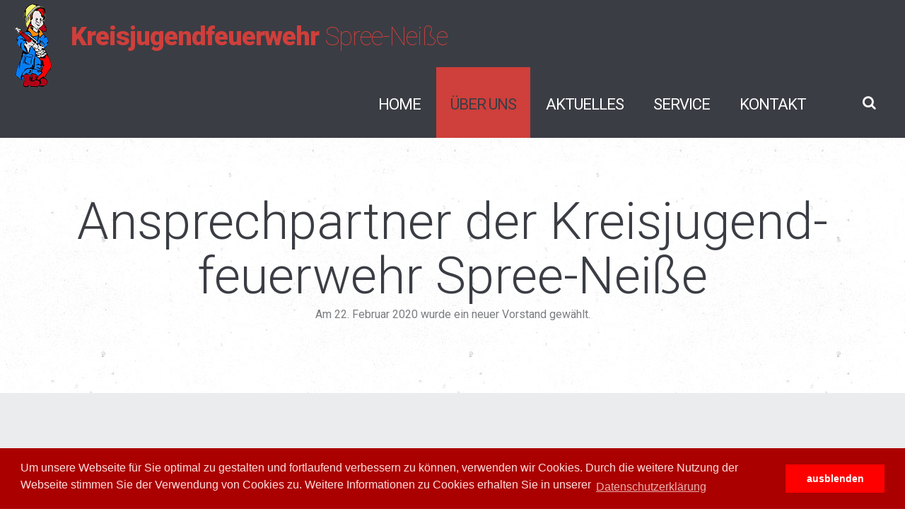

--- FILE ---
content_type: text/html; charset=UTF-8
request_url: https://www.kjf-spn.de/ueber-uns/ansprechpartner.html
body_size: 10545
content:
<!DOCTYPE html>
<html lang="de">
<head>


	

	<title>Über uns &gt; Ansprechpartner &gt; Kreis&shy;jugend&shy;feuerwehr Spree-Nei&szlig;e</title>
			<meta name="robots" content="index,follow"/>
	<meta charset="utf-8">
	<meta name="format-detection" content="telephone=no"/>
	<link rel="icon" href="https://www.kjf-spn.de/images/favicon.ico" type="image/x-icon">
	<link rel="stylesheet" href="https://www.kjf-spn.de/css/grid.css" media="screen">
	<link rel="stylesheet" href="https://www.kjf-spn.de/css/search.css" media="screen">
	<link rel="stylesheet" href="https://www.kjf-spn.de/css/camera.css" media="screen">
	<link rel="stylesheet" href="https://www.kjf-spn.de/css/jquery.fancybox.css" media="screen">
	<link rel="stylesheet" href="https://www.kjf-spn.de/css/mailform.css?ts=1763588932" media="screen">
	<link rel="stylesheet" href="https://www.kjf-spn.de/css/style.css?ts=1763588932" media="screen">
	<link rel="stylesheet" href="https://www.kjf-spn.de/css/print.css?ts=1763588932" media="print">
	<link rel="stylesheet" href="https://www.kjf-spn.de/vendor/A.shariff-3.0.1,,_shariff.min.css+fileupload-9.28.0,,_css,,_jquery.fileupload.css+fileupload-9.28.0,,_css,,_progress-bars.css,Mcc.mWqF5HRvpM.css.pagespeed.cf.ApK00F-LLC.css"/>
	
	

	<script src="https://www.kjf-spn.de/js/jquery.js.pagespeed.jm.YSzgc-BSX9.js"></script>
	<script src="https://www.kjf-spn.de/js/jquery-migrate-1.2.1.js.pagespeed.jm.iHMC_brE_D.js"></script> 

	<!--[if lt IE 9]> 
	<html class="lt-ie9">
	<div style=' clear: both; text-align:center; position: relative;'>
	<a href="http://windows.microsoft.com/en-US/internet-explorer/..">
	  <img src="https://www.kjf-spn.de/images/ie8-panel/warning_bar_0000_us.jpg" border="0" height="42" width="820"
		   alt="Sie verwenden einen veralteten Browser. Bitte http://browsehappy.com/ (aktualisieren Sie Ihren Browser), damit Sie sicher im Internet unterwegs sein können und Webseiten korrekt angezeigt werden."/>
	</a>
	</div>
	<script src="https://www.kjf-spn.de/js/html5shiv.js"></script>
	<![endif]-->
	<link rel="stylesheet" type="text/css" href="//cdnjs.cloudflare.com/ajax/libs/cookieconsent2/3.0.3/cookieconsent.min.css"/>
	<script src="//cdnjs.cloudflare.com/ajax/libs/cookieconsent2/3.0.3/cookieconsent.min.js"></script>
	<script>window.addEventListener("load",function(){window.cookieconsent.initialise({"palette":{"popup":{"background":"#aa0000","text":"#ffdddd"},"button":{"background":"#ff0000"}},"content":{"message":"Um unsere Webseite für Sie optimal zu gestalten und fortlaufend verbessern zu können, verwenden wir Cookies. Durch die weitere Nutzung der Webseite stimmen Sie der Verwendung von Cookies zu. Weitere Informationen zu Cookies erhalten Sie in unserer","dismiss":"ausblenden","link":"Datenschutz&shy;erklärung","href":"/datenschutz.html"}})});</script>

	<script src="https://www.kjf-spn.de/js/device.min.js.pagespeed.jm.ATgaPFKG8W.js"></script>
			<script type="text/javascript">var gaProperty='G-53H9VXZSD1';var disableStr='ga-disable-'+gaProperty;if(document.cookie.indexOf(disableStr+'=true')>-1){window[disableStr]=true;}function gaOptout(){document.cookie=disableStr+'=true; expires=Thu, 31 Dec 2099 23:59:59 UTC; path=/';window[disableStr]=true;alert('Das Tracking durch Google Analytics wurde in Ihrem Browser für diese Website deaktiviert.');}</script>
		<!-- Google tag (gtag.js) -->
		<script async src="https://www.googletagmanager.com/gtag/js?id=G-53H9VXZSD1"></script>
		<script>window.dataLayer=window.dataLayer||[];function gtag(){dataLayer.push(arguments);}gtag('js',new Date());gtag('config','G-53H9VXZSD1');</script>
        </head>
<body>
<div class="page">
  <!--========================================================
                            HEADER
  =========================================================-->
  <header>
    <div id="stuck_container" class="stuck_container">
      <div class="brand brandkjf">
        <h1 class="brand_name">
          <a href="https://www.kjf-spn.de/"><span class="fa-logo"><img src="https://www.kjf-spn.de/images/xlogo-kjf.png.pagespeed.ic.LlfNDuVAc2.webp" alt="Kreis&shy;jugend&shy;feuerwehr Spree-Neiße"></span> <span class="">Kreis&shy;jugend&shy;feuerwehr</span> <span class="fa-break"><br></span>Spree-Neiße</a>
        </h1>
      </div>
      <div class="header-right">
		<nav class="nav"><ul class="sf-menu" data-type="navbar"><li><a href="/index-1.html" title="Home">Home</a></li><li class="active"><a href="/ueber-uns.html" title="&Uuml;ber uns">&Uuml;ber uns</a><ul><li><a href="/ueber-uns.html" title="Die Kreis&shy;jugend&shy;feuerwehr">Die Kreis&shy;jugend&shy;feuerwehr</a><li><li><a href="/ueber-uns/jugendfeuerwehren.html" title="Jugendfeuerwehren">Jugendfeuerwehren</a><ul><li><a href="/ueber-uns/jugendfeuerwehren.html#index-1" title="&Uuml;bersicht">&Uuml;bersicht</a></li><li><a href="/ueber-uns/jugendfeuerwehren.html#protokolle-ausschusssitzungen" title="Protokolle Ausschusssitzungen">Protokolle Ausschusssitzungen</a></li><li><a href="/ueber-uns/jugendfeuerwehren.html#beschluesse-des-ausschusses" title="Beschl&uuml;sse des Ausschusses">Beschl&uuml;sse des Ausschusses</a></li></ul><li><li class="active"><a href="/ueber-uns/ansprechpartner.html" title="Ansprechpartner">Ansprechpartner</a><ul><li><a href="/ueber-uns/ansprechpartner.html#vorstand-fuer-kinder-und-jugendarbeit" title="Vorstand f&uuml;r Kinder- und Jugendarbeit">Vorstand f&uuml;r Kinder- und Jugendarbeit</a></li><li><a href="/ueber-uns/ansprechpartner.html#vorstand" title="Geborene Mitglieder">Geborene Mitglieder</a></li><li><a href="/ueber-uns/ansprechpartner.html#fachbereich-brandschutzerziehung" title="Fachbereich Brandschutz&shy;erziehung">Fachbereich Brandschutz&shy;erziehung</a></li><li><a href="/ueber-uns/ansprechpartner.html#fachbereich-bildung" title="Fachbereich Bildung">Fachbereich Bildung</a></li><li><a href="/ueber-uns/ansprechpartner.html#fachbereich-kinder-in-der-feuerwehr" title="Fachbereich Kinder in der Feuerwehr">Fachbereich Kinder in der Feuerwehr</a></li><li><a href="/ueber-uns/ansprechpartner.html#fachbereich-oeffentlichkeitsarbeit" title="Ansprechpartner im KFV f&uuml;r die &Ouml;ffentlich&shy;keits&shy;arbeit der KJF">Ansprechpartner im KFV f&uuml;r die &Ouml;ffentlich&shy;keits&shy;arbeit der KJF</a></li></ul><li><li><a href="/ueber-uns/jugendforum.html" title="Jugendforum">Jugendforum</a><ul><li><a href="/ueber-uns/jugendforum.html#berichte" title="Berichte">Berichte</a></li><li><a href="/ueber-uns/jugendforum.html#protokolle" title="Protokolle">Protokolle</a></li></ul><li></ul></li><li><a href="/aktuelles-1.html" title="Aktuelles">Aktuelles</a><ul><li><a href="/aktuelles-1.html" title="News">News</a><li><li><a href="/aktuelles-1/wettkaempfe.html" title="Wettk&auml;mpfe">Wettk&auml;mpfe</a><li><li><a href="/aktuelles-1/presse.html" title="Presse">Presse</a><li><li><a href="#" title="Termine">Termine</a><ul><li><a href="/aktuelles-1/termine/termine-2025.html" title="Termine 2025">Termine 2025</a></li><li><a href="/aktuelles-1/termine/termine-2026.html" title="Termine 2026">Termine 2026</a></li><li><a href="/aktuelles-1/termine/spieleanhaenger-2025.html" title="Spieleanh&auml;nger 2025">Spieleanh&auml;nger 2025</a></li><li><a href="/aktuelles-1/termine/spieleanhaenger-2026.html" title="Spieleanh&auml;nger 2026">Spieleanh&auml;nger 2026</a></li><li><a href="/aktuelles-1/termine/flt-und-st-2025.html" title="FLT und ST 2025">FLT und ST 2025</a></li><li><a href="/aktuelles-1/termine/flt-und-st-2026.html" title="FLT und ST 2026">FLT und ST 2026</a></li></ul><li></ul></li><li><a href="/service-1.html" title="Service">Service</a><ul><li><a href="/service-1/deine-meinung.html" title="Deine Meinung">Deine Meinung</a><li><li><a href="/service-1/newsletter.html" title="Newsletter">Newsletter</a><li><li><a href="/service-1/downloads.html" title="Downloads">Downloads</a><li><li><a href="/service-1/spieleanhaenger.html" title="Spieleanh&auml;nger">Spieleanh&auml;nger</a><ul><li><a href="/service-1/spieleanhaenger.html#nutzungsbedingungen" title="Nutzungsbedingungen">Nutzungsbedingungen</a></li><li><a href="/service-1/spieleanhaenger.html#sponsorenliste-spieleanhaenger-1" title="Sponsorenliste Spieleanh&auml;nger 1">Sponsorenliste Spieleanh&auml;nger 1</a></li><li><a href="/service-1/spieleanhaenger.html#sponsorenliste-spieleanhaenger-2" title="Sponsorenliste Spieleanh&auml;nger 2">Sponsorenliste Spieleanh&auml;nger 2</a></li></ul><li><li><a href="/service-1/feuerwehr-huepfburg.html" title="Feuerwehr-H&uuml;pfburg">Feuerwehr-H&uuml;pfburg</a><ul><li><a href="/service-1/feuerwehr-huepfburg.html#nutzungsbedingungen-1" title="Nutzungsbedingungen">Nutzungsbedingungen</a></li><li><a href="/service-1/feuerwehr-huepfburg.html#sponsorenliste-feuerwehrhuepfburg" title="Sponsorenliste Feuerwehrh&uuml;pfburg">Sponsorenliste Feuerwehrh&uuml;pfburg</a></li></ul><li><li><a href="/service-1/feuerloeschtrainer.html" title="Feuerl&ouml;schtrainer">Feuerl&ouml;schtrainer</a><li><li><a href="/service-1/schaumtrainer.html" title="Schaumtrainer">Schaumtrainer</a><li></ul></li><li><a href="/kontakt-1.html" title="Kontakt">Kontakt</a></li></ul></nav>        <a class="search-form_toggle" href="#"></a>

        <form class="search-form" action="/suche.html" method="POST" accept-charset="utf-8">
          <label class="search-form_label">
            <input class="search-form_input" type="text" name="s" autocomplete="off" placeholder="Suchen"/>
            <span class="search-form_liveout"></span>
          </label>
          <button class="search-form_submit fa-search" type="submit"></button>
        </form>        
      </div>      
    </div>
  </header>
  <!--========================================================
                            CONTENT
  =========================================================-->
  <main>
	<section class="well1">
									<div class="container tc wow fadeInUp">
										<h2>Ansprechpartner der Kreis&shy;jugend&shy;feuerwehr Spree-Neiße</h2>
										<p>Am 22. Februar 2020 wurde ein neuer Vorstand gew&auml;hlt.</p>
									</div>
								</section><section class="well1 bg1" id="vorstand-fuer-kinder-und-jugendarbeit">
		<div class="container wow fadeInUp">
			<h2>Vorstand f&uuml;r Kinder- und Jugendarbeit</h2>
			<div class="row"><div class="col-xs-offset-3 col-xs-6 col-sm-offset-0 col-sm-3 link-underline">
		<a data-fancybox-group="1" class="thumb" href="https://www.kjf-spn.de/media/stefan_kothe_1.jpg" title=""><img src="https://www.kjf-spn.de/images/boxes/x15a563f3cae2d71097c5373f3eebe737.jpg.pagespeed.ic.PXh_1DFHFM.webp" alt="Vorstand für Kinder- und Jugendarbeit (Kreis&shy;jugend&shy;feuerwehrwart)"/></a>
        <h4>Vorstand für Kinder- und Jugendarbeit (Kreis&shy;jugend&shy;feuerwehrwart)</h4>
		<p>Stefan Kothe<br/>FFw Kolkwitz<br/>OW Kunersdorf</p><p><a href="mailto:kreisjugendwart(at)kjf-spn.de">kreisjugendwart(at)kjf-spn.de</a></p>
      </div>
<div class="col-xs-offset-3 col-xs-6 col-sm-offset-0 col-sm-3 link-underline">
		<a data-fancybox-group="1" class="thumb" href="https://www.kjf-spn.de/media/frank_kalisch_1.jpg" title=""><img src="https://www.kjf-spn.de/images/boxes/x2a5c513dd7f21d8457b515be14210ff8.jpg.pagespeed.ic.GfrZqWiToJ.webp" alt="Stellvertreter Vorstand für Kinder- und Jugendarbeit"/></a>
        <h4>Stellvertreter Vorstand für Kinder- und Jugendarbeit</h4>
		<p>Frank Kalisch<br/>FFw Drebkau<br/>OW Drebkau</p><p><a href="mailto:stellvertreter(at)kjf-spn.de">stellvertreter(at)kjf-spn.de</a></p>
      </div>
<div class="col-xs-offset-3 col-xs-6 col-sm-offset-0 col-sm-3 link-underline">
		<a data-fancybox-group="1" class="thumb" href="https://www.kjf-spn.de/media/platzhalter-kjf.png" title=""><img src="https://www.kjf-spn.de/images/boxes/xe828db59a18300f3c178c16b2dad78b8.jpg.pagespeed.ic.TYnw5bvEms.webp" alt="Stellvertreter Vorstand für Kinder- und Jugendarbeit"/></a>
        <h4>Stellvertreter Vorstand für Kinder- und Jugendarbeit</h4>
		<p>Enrico Schulze<br/>FFw Spremberg<br/>OW Stadtkern</p><p><a href="mailto:stellvertreter2@kjf-spn.de">stellvertreter2@kjf-spn.de</a></p>
      </div></div>
		</div>
	</section><section class="well1" id="vorstand">
		<div class="container wow fadeInUp">
			<h2>Geborene Mitglieder</h2>
			<div class="row"><div class="col-xs-offset-3 col-xs-6 col-sm-offset-0 col-sm-3 link-underline">
		<a data-fancybox-group="1" class="thumb" href="https://www.kjf-spn.de/media/platzhalter-kjf.png" title=""><img src="https://www.kjf-spn.de/images/boxes/xe828db59a18300f3c178c16b2dad78b8.jpg.pagespeed.ic.TYnw5bvEms.webp" alt="FBL Brandschutz&shy;erziehung"/></a>
        <h4>FBL Brandschutz&shy;erziehung</h4>
		<p>Mathias Tannert<br/>FFw Peitz<br/>OW J&auml;nschwalde</p><p><a href="mailto:brandschutzerziehung(at)kjf-spn.de">brandschutzerziehung(at)kjf-spn.de</a></p>
      </div>
<div class="col-xs-offset-3 col-xs-6 col-sm-offset-0 col-sm-3 link-underline">
		<a data-fancybox-group="1" class="thumb" href="https://www.kjf-spn.de/media/platzhalter-kjf.png" title=""><img src="https://www.kjf-spn.de/images/boxes/xe828db59a18300f3c178c16b2dad78b8.jpg.pagespeed.ic.TYnw5bvEms.webp" alt="stellv. FBL Brandschutz&shy;erziehung"/></a>
        <h4>stellv. FBL Brandschutz&shy;erziehung</h4>
		<p>Stephan M&uuml;ller<br/>FFw Peitz<br/>OW Drachhausen</p>
<p>Ansprechpartner f&uuml;r Feuerl&ouml;schtrainer und Schaumtrainer</p><p><a href="mailto:flt@kjf-spn.de">flt@kjf-spn.de</a></p>
      </div>
<div class="col-xs-offset-3 col-xs-6 col-sm-offset-0 col-sm-3 link-underline">
		<a data-fancybox-group="1" class="thumb" href="https://www.kjf-spn.de/media/0003a.jpg" title="(Autor: Frank Noack)"><img src="https://www.kjf-spn.de/images/boxes/x3e6499fdff010444c4d57b3cddb04380.jpg.pagespeed.ic.t4ih8lb_2C.webp" alt="FBL Bildung"/></a>
        <h4>FBL Bildung</h4>
		<p>Stephan Winkler<br/>FFw Forst (Lausitz)<br/>OW Stadt</p><p><a href="mailto:bildung(at)kjf-spn.de">bildung(at)kjf-spn.de</a></p>
      </div>
<div class="col-xs-offset-3 col-xs-6 col-sm-offset-0 col-sm-3 link-underline">
		<a data-fancybox-group="1" class="thumb" href="https://www.kjf-spn.de/media/antje_raschick_1.jpg" title=""><img src="https://www.kjf-spn.de/images/boxes/xcd5ad8eff6cdeabe2872082b1afb70cb.jpg.pagespeed.ic.5lrUr30Jvj.webp" alt="FBL Kinder in der Feuerwehr"/></a>
        <h4>FBL Kinder in der Feuerwehr</h4>
		<p>Antje Raschick<br/>FFw Drebkau<br/>OW Greifenhain</p><p><a href="mailto:kinder(at)kjf-spn.de">kinder(at)kjf-spn.de</a></p>
      </div></div>
		</div>
	</section><section class="well1 bg1" id="fachbereich-brandschutzerziehung">
		<div class="container wow fadeInUp">
			<h2>Fachbereich Brandschutz&shy;erziehung</h2>
			<div class="row"><div class="col-xs-offset-3 col-xs-6 col-sm-offset-0 col-sm-3 link-underline">
		<a data-fancybox-group="1" class="thumb" href="https://www.kjf-spn.de/media/mathias_tannert_fb_bsez_spn.jpg" title="Mathias Tannert (Autor: Stephan Winkler)"><img src="https://www.kjf-spn.de/images/boxes/x7dc5bc4579b88e49d469dd6c409ad06c.jpg.pagespeed.ic.vO_VzF8rY7.webp" alt="Mathias Tannert"/></a>
        <h4>Fachbereichsleiter</h4>
		<p>Mathias Tannert<br/>FFw Peitz<br/>OW J&auml;nschwalde</p><p><a href="mailto:brandschutzerziehung(at)kjf-spn.de">brandschutzerziehung(at)kjf-spn.de</a></p>
      </div>
<div class="col-xs-offset-3 col-xs-6 col-sm-offset-0 col-sm-3 link-underline">
		<a data-fancybox-group="1" class="thumb" href="https://www.kjf-spn.de/media/stephan_mueller_fb_bsez_spn.jpg" title="Stephan Müller (Autor: Stephan Winkler)"><img src="https://www.kjf-spn.de/images/boxes/x614cfb7d86fe7ba875734be7a274fe0f.jpg.pagespeed.ic.tnoCMOx347.webp" alt="Stephan Müller"/></a>
        <h4>stellv. Fachbereichsleiter</h4>
		<p>Stephan M&uuml;ller<br/>FFw Peitz<br/>OW Drachhausen</p>
<p>Ansprechpartner f&uuml;r Feuerl&ouml;schtrainer und Schaumtrainer</p><p><a href="mailto:flt(at)kjf-spn.de">flt(at)kjf-spn.de</a></p>
      </div>
<div class="col-xs-offset-3 col-xs-6 col-sm-offset-0 col-sm-3 link-underline">
		<a data-fancybox-group="1" class="thumb" href="https://www.kjf-spn.de/media/platzhalter-kjf.png" title=""><img src="https://www.kjf-spn.de/images/boxes/xe828db59a18300f3c178c16b2dad78b8.jpg.pagespeed.ic.TYnw5bvEms.webp" alt="Mitglied im Fachbereich"/></a>
        <h4>Mitglied im Fachbereich</h4>
		<p>Anika Redmann<br/>FFw Kolkwitz<br/>OW Krieschow</p>
      </div>
<div class="col-xs-offset-3 col-xs-6 col-sm-offset-0 col-sm-3 link-underline">
		<a data-fancybox-group="1" class="thumb" href="https://www.kjf-spn.de/media/antje_raschick_fb_bsez_spn.jpg" title="Antje Raschick (Autor: Stephan Winkler)"><img src="https://www.kjf-spn.de/images/boxes/x6209b8840a4821ddc5212d08b8bc3706.jpg.pagespeed.ic.Wwvk67GVCJ.webp" alt="Antje Raschick"/></a>
        <h4>Mitglied im Fachbereich</h4>
		<p>Antje Raschick<br/>FFw Drebkau<br/>OW Greifenhain</p>
      </div></div>
<div class="row"><div class="col-xs-offset-3 col-xs-6 col-sm-offset-0 col-sm-3 link-underline">
		<a data-fancybox-group="1" class="thumb" href="https://www.kjf-spn.de/media/platzhalter-kjf.png" title=""><img src="https://www.kjf-spn.de/images/boxes/xe828db59a18300f3c178c16b2dad78b8.jpg.pagespeed.ic.TYnw5bvEms.webp" alt="Mitglied im Fachbereich"/></a>
        <h4>Mitglied im Fachbereich</h4>
		<p>Christian B&auml;hr<br/>FFw Schenkend&ouml;bern<br/>OW Schenkend&ouml;bern</p>
      </div>
<div class="col-xs-offset-3 col-xs-6 col-sm-offset-0 col-sm-3 link-underline">
		<a data-fancybox-group="1" class="thumb" href="https://www.kjf-spn.de/media/platzhalter-kjf.png" title=""><img src="https://www.kjf-spn.de/images/boxes/xe828db59a18300f3c178c16b2dad78b8.jpg.pagespeed.ic.TYnw5bvEms.webp" alt="Mitglied im Fachbereich"/></a>
        <h4>Mitglied im Fachbereich</h4>
		<p>Christian Scherz<br/>FFw Burg (Spreewald)<br/>OW</p>
      </div>
<div class="col-xs-offset-3 col-xs-6 col-sm-offset-0 col-sm-3 link-underline">
		<a data-fancybox-group="1" class="thumb" href="https://www.kjf-spn.de/media/platzhalter-kjf.png" title=""><img src="https://www.kjf-spn.de/images/boxes/xe828db59a18300f3c178c16b2dad78b8.jpg.pagespeed.ic.TYnw5bvEms.webp" alt="Mitglied im Fachbereich"/></a>
        <h4>Mitglied im Fachbereich</h4>
		<p>Clemens Meyer<br/>FFw D&ouml;bern-Land<br/>OW Trebendorf</p>
      </div>
<div class="col-xs-offset-3 col-xs-6 col-sm-offset-0 col-sm-3 link-underline">
		<a data-fancybox-group="1" class="thumb" href="https://www.kjf-spn.de/media/platzhalter-kjf.png" title=""><img src="https://www.kjf-spn.de/images/boxes/xe828db59a18300f3c178c16b2dad78b8.jpg.pagespeed.ic.TYnw5bvEms.webp" alt="Mitglied im Fachbereich"/></a>
        <h4>Mitglied im Fachbereich</h4>
		<p>Daniel Gischke<br/>FFw Forst (Lausitz)<br/>OW Stadt</p>
      </div></div>
<div class="row"><div class="col-xs-offset-3 col-xs-6 col-sm-offset-0 col-sm-3 link-underline">
		<a data-fancybox-group="1" class="thumb" href="https://www.kjf-spn.de/media/platzhalter-kjf.png" title=""><img src="https://www.kjf-spn.de/images/boxes/xe828db59a18300f3c178c16b2dad78b8.jpg.pagespeed.ic.TYnw5bvEms.webp" alt="Mitglied im Fachbereich"/></a>
        <h4>Mitglied im Fachbereich</h4>
		<p>Dominik Ernst<br/>FFw Spremberg<br/>OW Stadtkern</p>
      </div>
<div class="col-xs-offset-3 col-xs-6 col-sm-offset-0 col-sm-3 link-underline">
		<a data-fancybox-group="1" class="thumb" href="https://www.kjf-spn.de/media/frank_ehrenberg_fb_bsez_spn.jpg" title="Frank Ehrenberg (Autor: Stephan Winkler)"><img src="https://www.kjf-spn.de/images/boxes/xf7498bbae3d6973363a6f19f6083ea29.jpg.pagespeed.ic.kyS_u2GUnk.webp" alt="Frank Ehrenberg"/></a>
        <h4>Mitglied im Fachbereich</h4>
		<p>Frank Ehrenberg<br/>FFw Burg (Spreewald)<br/>OW Werben</p>
      </div>
<div class="col-xs-offset-3 col-xs-6 col-sm-offset-0 col-sm-3 link-underline">
		<a data-fancybox-group="1" class="thumb" href="https://www.kjf-spn.de/media/frank_kalisch_fb_bsez_spn.jpg" title="Frank Kalisch (Autor: Stephan Winkler)"><img src="https://www.kjf-spn.de/images/boxes/x144b2758a695c63c7a9b2dd5864297cf.jpg.pagespeed.ic.iPNtmHhK7U.webp" alt="Frank Kalisch"/></a>
        <h4>Mitglied im Fachbereich</h4>
		<p>Frank Kalisch<br/>FFw Drebkau<br/>OW Drebkau</p>
      </div>
<div class="col-xs-offset-3 col-xs-6 col-sm-offset-0 col-sm-3 link-underline">
		<a data-fancybox-group="1" class="thumb" href="https://www.kjf-spn.de/media/kerstin_kochan_fb_bsez_spn.jpg" title="Kerstin Kochan (Autor: Stephan Winkler)"><img src="https://www.kjf-spn.de/images/boxes/x79aa06f5f2341d9f79d0f28d9b35fb4d.jpg.pagespeed.ic.gDyKwp89WS.webp" alt="Kerstin Kochan"/></a>
        <h4>Mitglied im Fachbereich</h4>
		<p>Kerstin Kochan<br/>FFw Peitz<br/>OW Grie&szlig;en</p>
      </div></div>
<div class="row"><div class="col-xs-offset-3 col-xs-6 col-sm-offset-0 col-sm-3 link-underline">
		<a data-fancybox-group="1" class="thumb" href="https://www.kjf-spn.de/media/linda_hoenicke_fb_bsez_spn.jpg" title="Linda Hönicke (Autor: Stephan Winkler)"><img src="https://www.kjf-spn.de/images/boxes/xd586f6b475f5b76b26af6b832e81b436.jpg.pagespeed.ic.eIFG9xgUeE.webp" alt="Linda Hönicke"/></a>
        <h4>Mitglied im Fachbereich</h4>
		<p>Linda H&ouml;nicke<br/>FFw Welzow<br/>OW Welzow</p>
      </div>
<div class="col-xs-offset-3 col-xs-6 col-sm-offset-0 col-sm-3 link-underline">
		<a data-fancybox-group="1" class="thumb" href="https://www.kjf-spn.de/media/platzhalter-kjf.png" title=""><img src="https://www.kjf-spn.de/images/boxes/xe828db59a18300f3c178c16b2dad78b8.jpg.pagespeed.ic.TYnw5bvEms.webp" alt="Mitglied im Fachbereich"/></a>
        <h4>Mitglied im Fachbereich</h4>
		<p>Marcel Baumgart<br/>FFw<br/>OW</p>
      </div>
<div class="col-xs-offset-3 col-xs-6 col-sm-offset-0 col-sm-3 link-underline">
		<a data-fancybox-group="1" class="thumb" href="https://www.kjf-spn.de/media/platzhalter-kjf.png" title=""><img src="https://www.kjf-spn.de/images/boxes/xe828db59a18300f3c178c16b2dad78b8.jpg.pagespeed.ic.TYnw5bvEms.webp" alt="Mitglied im Fachbereich"/></a>
        <h4>Mitglied im Fachbereich</h4>
		<p>Markus Pahn<br/>FFw Peitz<br/>OW Turnow-Preilack</p>
      </div>
<div class="col-xs-offset-3 col-xs-6 col-sm-offset-0 col-sm-3 link-underline">
		<a data-fancybox-group="1" class="thumb" href="https://www.kjf-spn.de/media/platzhalter-kjf.png" title=""><img src="https://www.kjf-spn.de/images/boxes/xe828db59a18300f3c178c16b2dad78b8.jpg.pagespeed.ic.TYnw5bvEms.webp" alt="Mitglied im Fachbereich"/></a>
        <h4>Mitglied im Fachbereich</h4>
		<p>Markus Peskar<br/>FFw Forst (Lausitz)<br/>OW Stadt</p>
      </div></div>
<div class="row"><div class="col-xs-offset-3 col-xs-6 col-sm-offset-0 col-sm-3 link-underline">
		<a data-fancybox-group="1" class="thumb" href="https://www.kjf-spn.de/media/maria_vorwerk_fb_bsez_spn.jpg" title="Maria Vorwerk (Autor: Stephan Winkler)"><img src="https://www.kjf-spn.de/images/boxes/x4956325cef18c49bf06b935ae43d1345.jpg.pagespeed.ic.lb0Kc7KLjg.webp" alt="Maria Vorwerk"/></a>
        <h4>Mitglied im Fachbereich</h4>
		<p>Maria Vorwerk<br/>FFw D&ouml;bern-Land<br/>OW Mattendorf</p>
      </div>
<div class="col-xs-offset-3 col-xs-6 col-sm-offset-0 col-sm-3 link-underline">
		<a data-fancybox-group="1" class="thumb" href="https://www.kjf-spn.de/media/platzhalter-kjf.png" title=""><img src="https://www.kjf-spn.de/images/boxes/xe828db59a18300f3c178c16b2dad78b8.jpg.pagespeed.ic.TYnw5bvEms.webp" alt="Mitglied im Fachbereich"/></a>
        <h4>Mitglied im Fachbereich</h4>
		<p>Melanie B&auml;hr<br/>FFw Schenkend&ouml;bern<br/>OW Schenkend&ouml;bern</p>
      </div>
<div class="col-xs-offset-3 col-xs-6 col-sm-offset-0 col-sm-3 link-underline">
		<a data-fancybox-group="1" class="thumb" href="https://www.kjf-spn.de/media/nico_hammel_fb_bsez_spn.jpg" title="Nico Hammel (Autor: Stephan Winkler)"><img src="https://www.kjf-spn.de/images/boxes/xea866026b0b98f327d168afea3f22f87.jpg.pagespeed.ic.IwraPThnHU.webp" alt="Nico Hammel"/></a>
        <h4>Mitglied im Fachbereich</h4>
		<p>Nico Hammel<br/>FFw Guben<br/>OW Bresinchen</p>
      </div>
<div class="col-xs-offset-3 col-xs-6 col-sm-offset-0 col-sm-3 link-underline">
		<a data-fancybox-group="1" class="thumb" href="https://www.kjf-spn.de/media/platzhalter-kjf.png" title=""><img src="https://www.kjf-spn.de/images/boxes/xe828db59a18300f3c178c16b2dad78b8.jpg.pagespeed.ic.TYnw5bvEms.webp" alt="Mitglied im Fachbereich"/></a>
        <h4>Mitglied im Fachbereich</h4>
		<p>Ren&eacute; Bennewitz<br/>FFw Kolkwitz<br/>OW Kunersdorf</p>
      </div></div>
<div class="row"><div class="col-xs-offset-3 col-xs-6 col-sm-offset-0 col-sm-3 link-underline">
		<a data-fancybox-group="1" class="thumb" href="https://www.kjf-spn.de/media/platzhalter-kjf.png" title=""><img src="https://www.kjf-spn.de/images/boxes/xe828db59a18300f3c178c16b2dad78b8.jpg.pagespeed.ic.TYnw5bvEms.webp" alt="Mitglied im Fachbereich"/></a>
        <h4>Mitglied im Fachbereich</h4>
		<p>Robin Rietz<br/>FFw Spremberg<br/>OW</p>
      </div>
<div class="col-xs-offset-3 col-xs-6 col-sm-offset-0 col-sm-3 link-underline">
		<a data-fancybox-group="1" class="thumb" href="https://www.kjf-spn.de/media/stefan_kothe_1.jpg" title=""><img src="https://www.kjf-spn.de/images/boxes/x15a563f3cae2d71097c5373f3eebe737.jpg.pagespeed.ic.PXh_1DFHFM.webp" alt="Mitglied im Fachbereich"/></a>
        <h4>Mitglied im Fachbereich</h4>
		<p>Stefan Kothe<br/>FFw Kolkwitz<br/>OW Kunersdorf</p>
      </div>
<div class="col-xs-offset-3 col-xs-6 col-sm-offset-0 col-sm-3 link-underline">
		<a data-fancybox-group="1" class="thumb" href="https://www.kjf-spn.de/media/platzhalter-kjf.png" title=""><img src="https://www.kjf-spn.de/images/boxes/xe828db59a18300f3c178c16b2dad78b8.jpg.pagespeed.ic.TYnw5bvEms.webp" alt="Mitglied im Fachbereich"/></a>
        <h4>Mitglied im Fachbereich</h4>
		<p>Stefanie Hellwig<br/>FFw Kolkwitz<br/>OW Krieschow</p>
      </div>
<div class="col-xs-offset-3 col-xs-6 col-sm-offset-0 col-sm-3 link-underline">
		<a data-fancybox-group="1" class="thumb" href="https://www.kjf-spn.de/media/torsten_wojtkowiak_fb_bsez_spn.jpg" title="Torsten Wojtkowiak (Autor: Stephan Winkler)"><img src="[data-uri]" alt="Torsten Wojtkowiak"/></a>
        <h4>Mitglied im Fachbereich</h4>
		<p>Torsten Wojtkowiak<br/>FFw Spremberg<br/>OW Stadtkern</p>
      </div></div>
		</div>
	</section><section class="well1" id="fachbereich-bildung">
		<div class="container wow fadeInUp">
			<h2>Fachbereich Bildung</h2>
			<div class="row"><div class="col-xs-offset-3 col-xs-6 col-sm-offset-0 col-sm-3 link-underline">
		<a data-fancybox-group="1" class="thumb" href="https://www.kjf-spn.de/media/0003a.jpg" title="(Autor: Frank Noack)"><img src="https://www.kjf-spn.de/images/boxes/x3e6499fdff010444c4d57b3cddb04380.jpg.pagespeed.ic.t4ih8lb_2C.webp" alt="Fachbereichsleiter"/></a>
        <h4>Fachbereichsleiter</h4>
		<p>Stephan Winkler<br/>FFw Forst (Lausitz)<br/>OW Stadt</p><p><a href="mailto:bildung(at)kjf-spn.de">bildung(at)kjf-spn.de</a></p>
      </div></div>
		</div>
	</section><section class="well1 bg1" id="fachbereich-kinder-in-der-feuerwehr">
		<div class="container wow fadeInUp">
			<h2>Fachbereich Kinder in der Feuerwehr</h2>
			<div class="row"><div class="col-xs-offset-3 col-xs-6 col-sm-offset-0 col-sm-3 link-underline">
		<a data-fancybox-group="1" class="thumb" href="https://www.kjf-spn.de/media/antje_raschick_2.jpg" title=""><img src="https://www.kjf-spn.de/images/boxes/x6bcff290d2b82d09294c0310ee7b7ee5.jpg.pagespeed.ic.7h21lieOJj.webp" alt="Fachbereichsleiterin"/></a>
        <h4>Fachbereichsleiterin</h4>
		<p>Antje Raschick<br/>FFw Drebkau<br/>OW Greifenhain</p><p><a href="mailto:kinder(at)kjf-spn.de">kinder(at)kjf-spn.de</a></p>
      </div>
<div class="col-xs-offset-3 col-xs-6 col-sm-offset-0 col-sm-3 link-underline">
		<a data-fancybox-group="1" class="thumb" href="https://www.kjf-spn.de/media/platzhalter-kjf.png" title=""><img src="https://www.kjf-spn.de/images/boxes/xe828db59a18300f3c178c16b2dad78b8.jpg.pagespeed.ic.TYnw5bvEms.webp" alt="Mitglied im Fachbereich"/></a>
        <h4>Mitglied im Fachbereich</h4>
		<p>Antje Hoffmann<br/>FFw Kolkwitz<br/>OW Limberg</p>
      </div>
<div class="col-xs-offset-3 col-xs-6 col-sm-offset-0 col-sm-3 link-underline">
		<a data-fancybox-group="1" class="thumb" href="https://www.kjf-spn.de/media/christian_scherz.jpg" title=""><img src="https://www.kjf-spn.de/images/boxes/xcce9aa69cf4adc9a2cf1cc4e3854743e.jpg.pagespeed.ic.tJAVnLUu9U.webp" alt="Mitglied im Fachbereich"/></a>
        <h4>Mitglied im Fachbereich</h4>
		<p>Christian Scherz<br/>FFw Burg (Spreewald)<br/>OW Werben</p>
      </div>
<div class="col-xs-offset-3 col-xs-6 col-sm-offset-0 col-sm-3 link-underline">
		<a data-fancybox-group="1" class="thumb" href="https://www.kjf-spn.de/media/platzhalter-kjf.png" title=""><img src="https://www.kjf-spn.de/images/boxes/xe828db59a18300f3c178c16b2dad78b8.jpg.pagespeed.ic.TYnw5bvEms.webp" alt="Mitglied im Fachbereich"/></a>
        <h4>Mitglied im Fachbereich</h4>
		<p>Clemens Meyer<br/>FFw D&ouml;bern-Land<br/>OW Trebendorf</p>
      </div></div>
<div class="row"><div class="col-xs-offset-3 col-xs-6 col-sm-offset-0 col-sm-3 link-underline">
		<a data-fancybox-group="1" class="thumb" href="https://www.kjf-spn.de/media/enrico_schulze.jpg" title=""><img src="https://www.kjf-spn.de/images/boxes/x72bb7c5cad74fd16377b69de2ff1c69e.jpg.pagespeed.ic.6ERsmqe4OU.webp" alt="Mitglied im Fachbereich"/></a>
        <h4>Mitglied im Fachbereich</h4>
		<p>Enrico Schulze <br/>FFw Spremberg<br/>OW Stadtkern</p>
      </div>
<div class="col-xs-offset-3 col-xs-6 col-sm-offset-0 col-sm-3 link-underline">
		<a data-fancybox-group="1" class="thumb" href="https://www.kjf-spn.de/media/hanna_fahrentz.jpg" title=""><img src="https://www.kjf-spn.de/images/boxes/x35774947445958180b0b77f7dddf5773.jpg.pagespeed.ic.5uve4QS2tA.webp" alt="Mitglied im Fachbereich"/></a>
        <h4>Mitglied im Fachbereich</h4>
		<p>Hanna Fahrentz<br/>FFw&nbsp;Guben<br/>OW Guben-Mitte</p>
      </div>
<div class="col-xs-offset-3 col-xs-6 col-sm-offset-0 col-sm-3 link-underline">
		<a data-fancybox-group="1" class="thumb" href="https://www.kjf-spn.de/media/ines_kling.jpg" title=""><img src="https://www.kjf-spn.de/images/boxes/x8d0a161b9bcc32f99ed03b3325906a3d.jpg.pagespeed.ic.SN5GK9haS1.webp" alt="Mitglied im Fachbereich"/></a>
        <h4>Mitglied im Fachbereich</h4>
		<p>Ines Kling<br/>FFw Forst (Lausitz)<br/>OW Stadt</p>
      </div>
<div class="col-xs-offset-3 col-xs-6 col-sm-offset-0 col-sm-3 link-underline">
		<a data-fancybox-group="1" class="thumb" href="https://www.kjf-spn.de/media/platzhalter-kjf.png" title=""><img src="https://www.kjf-spn.de/images/boxes/xe828db59a18300f3c178c16b2dad78b8.jpg.pagespeed.ic.TYnw5bvEms.webp" alt="Mitglied im Fachbereich"/></a>
        <h4>Mitglied im Fachbereich</h4>
		<p>Julia Korn<br/>FFw Forst (Lausitz)<br/>OW Stadt</p>
      </div></div>
<div class="row"><div class="col-xs-offset-3 col-xs-6 col-sm-offset-0 col-sm-3 link-underline">
		<a data-fancybox-group="1" class="thumb" href="https://www.kjf-spn.de/media/kerstin_dressler.jpg" title=""><img src="https://www.kjf-spn.de/images/boxes/xb7acff8f7c95859dfbc842d580db4923.jpg.pagespeed.ic.buVIHMtRGX.webp" alt="Mitglied im Fachbereich"/></a>
        <h4>Mitglied im Fachbereich</h4>
		<p>Kerstin Dre&szlig;ler <br/>FFw Burg (Spreewald)<br/>OW Schmogrow</p>
      </div>
<div class="col-xs-offset-3 col-xs-6 col-sm-offset-0 col-sm-3 link-underline">
		<a data-fancybox-group="1" class="thumb" href="https://www.kjf-spn.de/media/kerstin_kochan.jpg" title=""><img src="https://www.kjf-spn.de/images/boxes/x9427fa888efec3c110dc2e92a1dc71b7.jpg.pagespeed.ic.wy6Fxum193.webp" alt="Mitglied im Fachbereich"/></a>
        <h4>Mitglied im Fachbereich</h4>
		<p>Kerstin Kochan<br/>FFw Peitz<br/>OW Grie&szlig;en</p>
      </div>
<div class="col-xs-offset-3 col-xs-6 col-sm-offset-0 col-sm-3 link-underline">
		<a data-fancybox-group="1" class="thumb" href="https://www.kjf-spn.de/media/lea_wochnik.jpg" title=""><img src="https://www.kjf-spn.de/images/boxes/xbd1e4380d4139da4f4e5f5bbc2a5b9f1.jpg.pagespeed.ic.bcMRm8VjQ6.webp" alt="Mitglied im Fachbereich"/></a>
        <h4>Mitglied im Fachbereich</h4>
		<p>Lea Wochnik<br/>FFw&nbsp;Welzow<br/>OW Welzow</p>
      </div>
<div class="col-xs-offset-3 col-xs-6 col-sm-offset-0 col-sm-3 link-underline">
		<a data-fancybox-group="1" class="thumb" href="https://www.kjf-spn.de/media/linda_hoehnicke.jpg" title=""><img src="https://www.kjf-spn.de/images/boxes/x33fff1e650f76db2d00eb887dde1da2a.jpg.pagespeed.ic.weu_J4Gt6r.webp" alt="Mitglied im Fachbereich"/></a>
        <h4>Mitglied im Fachbereich</h4>
		<p>Linda H&ouml;nicke<br/>FFw Welzow<br/>OW Welzow</p>
      </div></div>
<div class="row"><div class="col-xs-offset-3 col-xs-6 col-sm-offset-0 col-sm-3 link-underline">
		<a data-fancybox-group="1" class="thumb" href="https://www.kjf-spn.de/media/markus_pahn.jpg" title=""><img src="https://www.kjf-spn.de/images/boxes/x0f435f9a81a1610aa423a945aff38674.jpg.pagespeed.ic.sZD3d_Eq-q.webp" alt="Mitglied im Fachbereich"/></a>
        <h4>Mitglied im Fachbereich</h4>
		<p>Markus Pahn<br/>FFw Peitz<br/>OW Turnow</p>
      </div>
<div class="col-xs-offset-3 col-xs-6 col-sm-offset-0 col-sm-3 link-underline">
		<a data-fancybox-group="1" class="thumb" href="https://www.kjf-spn.de/media/nico_hammel.jpg" title=""><img src="https://www.kjf-spn.de/images/boxes/x58fccc804185828acb13915a994337d8.jpg.pagespeed.ic.18KyRCNI9P.webp" alt="Mitglied im Fachbereich"/></a>
        <h4>Mitglied im Fachbereich</h4>
		<p>Nico Hammel<br/>FFw Guben<br/>OW Bresinchen</p>
      </div>
<div class="col-xs-offset-3 col-xs-6 col-sm-offset-0 col-sm-3 link-underline">
		<a data-fancybox-group="1" class="thumb" href="https://www.kjf-spn.de/media/paula_angrick.jpg" title=""><img src="https://www.kjf-spn.de/images/boxes/x315f22050d6ad6f1474b000d3eff183c.jpg.pagespeed.ic.F5jeYLBNXm.webp" alt="Mitglied im Fachbereich"/></a>
        <h4>Mitglied im Fachbereich</h4>
		<p>Paula Angrick<br/>FFw D&ouml;bern-Land<br/>OW Trebendorf</p>
      </div>
<div class="col-xs-offset-3 col-xs-6 col-sm-offset-0 col-sm-3 link-underline">
		<a data-fancybox-group="1" class="thumb" href="https://www.kjf-spn.de/media/rene_ziesmer.jpg" title=""><img src="https://www.kjf-spn.de/images/boxes/xceb6ac42d8fa48f3757009550ed48b00.jpg.pagespeed.ic.LNmSzN7ocf.webp" alt="Mitglied im Fachbereich"/></a>
        <h4>Mitglied im Fachbereich</h4>
		<p>Rene Ziesmer<br/>FFw Neuhausen/Spree<br/>OW Klein Gaglow</p>
      </div></div>
<div class="row"><div class="col-xs-offset-3 col-xs-6 col-sm-offset-0 col-sm-3 link-underline">
		<a data-fancybox-group="1" class="thumb" href="https://www.kjf-spn.de/media/stefan_kothe_2.jpg" title=""><img src="https://www.kjf-spn.de/images/boxes/x026dcea1eb04b30f651ac104e0b2d7f6.jpg.pagespeed.ic.3BzG585iCR.webp" alt="Mitglied im Fachbereich"/></a>
        <h4>Mitglied im Fachbereich</h4>
		<p>Stefan Kothe<br/>FFw Kolkwitz<br/>OW Kunersdorf</p>
      </div></div>
		</div>
	</section><section class="well1" id="fachbereich-oeffentlichkeitsarbeit">
		<div class="container wow fadeInUp">
			<h2>Ansprechpartner im KFV f&uuml;r die &Ouml;ffentlich&shy;keits&shy;arbeit der KJF</h2>
			<div class="row"><div class="col-xs-offset-3 col-xs-6 col-sm-offset-0 col-sm-3 link-underline">
		<a data-fancybox-group="1" class="thumb" href="https://www.kjf-spn.de/media/0003a.jpg" title="(Autor: Frank Noack)"><img src="https://www.kjf-spn.de/images/boxes/x3e6499fdff010444c4d57b3cddb04380.jpg.pagespeed.ic.t4ih8lb_2C.webp" alt="Ansprechpartner im KFV für die Öffentlichkeitsarbeit der KJF"/></a>
        <h4>Ansprechpartner im KFV für die Öffentlichkeitsarbeit der KJF</h4>
		<p>Stephan Winkler<br/>FFw Forst (Lausitz)<br/>OW Stadt</p><p><a href="mailto:fbo(at)kjf-spn.de">fbo(at)kjf-spn.de</a></p>
      </div></div>
		</div>
	</section>    <section class="well1 links footer-section">
      <div class="container">
        <h2>Schnellnavigation</h2>
        <div class="row">
			<div class="col-xs-12 col-sm-3"><h3>&Uuml;ber uns</h3><ul class="list"><li><a href="/ueber-uns.html" title="Die Kreis&shy;jugend&shy;feuerwehr">Die Kreis&shy;jugend&shy;feuerwehr</a></li><li><a href="/ueber-uns/jugendfeuerwehren.html" title="Jugendfeuerwehren">Jugendfeuerwehren</a><ul><li><a href="/ueber-uns/jugendfeuerwehren.html#index-1" title="&Uuml;bersicht">&Uuml;bersicht</a>, <a href="/ueber-uns/jugendfeuerwehren.html#protokolle-ausschusssitzungen" title="Protokolle Ausschusssitzungen">Protokolle Ausschusssitzungen</a> und <a href="/ueber-uns/jugendfeuerwehren.html#beschluesse-des-ausschusses" title="Beschl&uuml;sse des Ausschusses">Beschl&uuml;sse des Ausschusses</a></li></ul></li><li><a href="/ueber-uns/ansprechpartner.html" title="Ansprechpartner">Ansprechpartner</a><ul><li><a href="/ueber-uns/ansprechpartner.html#vorstand-fuer-kinder-und-jugendarbeit" title="Vorstand f&uuml;r Kinder- und Jugendarbeit">Vorstand f&uuml;r Kinder- und Jugendarbeit</a>, <a href="/ueber-uns/ansprechpartner.html#vorstand" title="Geborene Mitglieder">Geborene Mitglieder</a>, <a href="/ueber-uns/ansprechpartner.html#fachbereich-brandschutzerziehung" title="Fachbereich Brandschutz&shy;erziehung">Fachbereich Brandschutz&shy;erziehung</a>, <a href="/ueber-uns/ansprechpartner.html#fachbereich-bildung" title="Fachbereich Bildung">Fachbereich Bildung</a>, <a href="/ueber-uns/ansprechpartner.html#fachbereich-kinder-in-der-feuerwehr" title="Fachbereich Kinder in der Feuerwehr">Fachbereich Kinder in der Feuerwehr</a> und <a href="/ueber-uns/ansprechpartner.html#fachbereich-oeffentlichkeitsarbeit" title="Ansprechpartner im KFV f&uuml;r die &Ouml;ffentlich&shy;keits&shy;arbeit der KJF">Ansprechpartner im KFV f&uuml;r die &Ouml;ffentlich&shy;keits&shy;arbeit der KJF</a></li></ul></li><li><a href="/ueber-uns/jugendforum.html" title="Jugendforum">Jugendforum</a><ul><li><a href="/ueber-uns/jugendforum.html#berichte" title="Berichte">Berichte</a> und <a href="/ueber-uns/jugendforum.html#protokolle" title="Protokolle">Protokolle</a></li></ul></li></ul></div><div class="col-xs-12 col-sm-3"><h3>Aktuelles</h3><ul class="list"><li><a href="/aktuelles-1.html" title="News">News</a></li><li><a href="/aktuelles-1/wettkaempfe.html" title="Wettk&auml;mpfe">Wettk&auml;mpfe</a></li><li><a href="/aktuelles-1/presse.html" title="Presse">Presse</a></li><li><a href="#" title="Termine">Termine</a><ul><li><a href="/aktuelles-1/termine/termine-2025.html" title="Termine 2025">Termine 2025</a>, <a href="/aktuelles-1/termine/termine-2026.html" title="Termine 2026">Termine 2026</a>, <a href="/aktuelles-1/termine/spieleanhaenger-2025.html" title="Spieleanh&auml;nger 2025">Spieleanh&auml;nger 2025</a>, <a href="/aktuelles-1/termine/spieleanhaenger-2026.html" title="Spieleanh&auml;nger 2026">Spieleanh&auml;nger 2026</a>, <a href="/aktuelles-1/termine/flt-und-st-2025.html" title="FLT und ST 2025">FLT und ST 2025</a> und <a href="/aktuelles-1/termine/flt-und-st-2026.html" title="FLT und ST 2026">FLT und ST 2026</a></li></ul></li></ul></div><div class="col-xs-12 col-sm-3"><h3>Service</h3><ul class="list"><li><a href="/service-1/deine-meinung.html" title="Deine Meinung">Deine Meinung</a></li><li><a href="/service-1/newsletter.html" title="Newsletter">Newsletter</a></li><li><a href="/service-1/downloads.html" title="Downloads">Downloads</a></li><li><a href="/service-1/spieleanhaenger.html" title="Spieleanh&auml;nger">Spieleanh&auml;nger</a><ul><li><a href="/service-1/spieleanhaenger.html#nutzungsbedingungen" title="Nutzungsbedingungen">Nutzungsbedingungen</a>, <a href="/service-1/spieleanhaenger.html#sponsorenliste-spieleanhaenger-1" title="Sponsorenliste Spieleanh&auml;nger 1">Sponsorenliste Spieleanh&auml;nger 1</a> und <a href="/service-1/spieleanhaenger.html#sponsorenliste-spieleanhaenger-2" title="Sponsorenliste Spieleanh&auml;nger 2">Sponsorenliste Spieleanh&auml;nger 2</a></li></ul></li><li><a href="/service-1/feuerwehr-huepfburg.html" title="Feuerwehr-H&uuml;pfburg">Feuerwehr-H&uuml;pfburg</a><ul><li><a href="/service-1/feuerwehr-huepfburg.html#nutzungsbedingungen-1" title="Nutzungsbedingungen">Nutzungsbedingungen</a> und <a href="/service-1/feuerwehr-huepfburg.html#sponsorenliste-feuerwehrhuepfburg" title="Sponsorenliste Feuerwehrh&uuml;pfburg">Sponsorenliste Feuerwehrh&uuml;pfburg</a></li></ul></li><li><a href="/service-1/feuerloeschtrainer.html" title="Feuerl&ouml;schtrainer">Feuerl&ouml;schtrainer</a></li><li><a href="/service-1/schaumtrainer.html" title="Schaumtrainer">Schaumtrainer</a></li></ul></div><div class="col-xs-12 col-sm-3"><h3><a href="https://www.kfv-spn.de" target="_blank" class="noupper">Kreis&shy;feuerwehr&shy;verband Spree-Nei&szlig;e</a></h3><h3><a href="/kontakt-1.html">Kontakt</a></h3><h3><a href="/interner-bereich.html">Interner Bereich</a></h3><h3><a href="https://www.kjf-spn.de/admin" target="_blank" class="noupper">LOGIN</a></h3><h3><a href="/impressum-1.html">Impressum</a></h3><h3><a href="/datenschutz.html">Datenschutz</a></h3></div>        </div>
      </div>
    </section>
  </main>
</div>

<script>var baseUrl='https://www.kjf-spn.de/';</script>
<script src="https://www.kjf-spn.de/js,_script.js+vendor,_shariff-3.0.1,_shariff.min.js+vendor,_fileupload-9.28.0,_js,_vendor,_jquery.ui.widget.js+vendor,_fileupload-9.28.0,_js,_jquery.iframe-transport.js.pagespeed.jc.OqkfZIdwzn.js"></script><script>eval(mod_pagespeed_SrZ0Yqg7MZ);</script>
<script>eval(mod_pagespeed_GWyx066zrS);</script>
<script>eval(mod_pagespeed_O9anNpdOQJ);</script>
<script>eval(mod_pagespeed_oC7tqYbAxV);</script>
<script src="https://www.kjf-spn.de/vendor/fileupload-9.28.0/js/jquery.fileupload.js.pagespeed.jm.sQ7rAVMGrn.js"></script>
<noscript>Bitte aktivieren Sie JavaScript in Ihrem Browser.</noscript>
</body>
</html>


--- FILE ---
content_type: text/css; charset=utf-8
request_url: https://www.kjf-spn.de/css/search.css
body_size: 1126
content:
@charset "UTF-8";
.search-form {
  display: inline-block;
  position: relative;
  width: 300px;
  z-index: 5; }
  .search-form_label {
    display: block;
    padding: 9px 40px 9px 10px;
    background: #ededed;
    border: 1px solid #acacac; }
  .search-form_input {
    outline: none;
    background-color: transparent;
    border: none;
    -webkit-appearance: none;
    border-radius: 0;
    vertical-align: baseline;
    box-shadow: none;
    color: #333;
    display: block;
    width: 100%;
    font-size: 14px;
    line-height: 22px;
    height: 22px; }
  .search-form_submit {
    -moz-transition: 0.3s all ease;
    -o-transition: 0.3s all ease;
    -webkit-transition: 0.3s all ease;
    transition: 0.3s all ease;
    position: absolute;
    top: 10px;
    right: 5px;
    width: 25px;
    height: 22px;
    color: #3b3d44;
    font: 400 20px/22px 'FontAwesome', sans-serif; }
    .search-form_submit:before {
      content: "\f002"; }
    .search-form_submit:hover {
      color: #cf3f3b; }
  @media (max-width: 479px) {
    .search-form {
      width: 270px; } }

.search-form_toggle {
  display: none; }

@media (min-width: 768px) {
  .search-form_toggle {
    float: right;
    display: inline-block;
    color: #fff;
    font: 400 20px/30px "FontAwesome";
    width: 20px; }
    .search-form_toggle:before {
      content: "\f002"; }
    .search-form_toggle.active, .search-form_toggle:hover {
      color: #cf3f3b; }
    .search-form_toggle.active:before {
      content: ""; }

  .search-form {
    display: none;
    position: absolute;
    right: 0;
    top: 100%;
    z-index: 2; }

  .search-form.on {
    display: block; } }
.search-form_liveout {
  display: block;
  position: absolute;
  top: 100%;
  left: 0;
  right: 0;
  opacity: 0;
  -moz-transition: 0.3s all ease;
  -o-transition: 0.3s all ease;
  -webkit-transition: 0.3s all ease;
  transition: 0.3s all ease; }
  .lt-ie9 .search-form_liveout {
    -ms-filter: "progid:DXImageTransform.Microsoft.Alpha(Opacity=0)";
    filter: alpha(opacity=0); }
  .search-form_liveout .search_list {
    font-size: 14px;
    line-height: 24px;
    background: #FFF;
    -webkit-box-shadow: 0 0 2px 0 rgba(0, 0, 0, 0.5);
    -moz-box-shadow: 0 0 2px 0 rgba(0, 0, 0, 0.5);
    box-shadow: 0 0 2px 0 rgba(0, 0, 0, 0.5);
    text-align: left; }
    .search-form_liveout .search_list li + li {
      margin-top: 2px; }
  .search-form_liveout .search_link {
    display: block;
    padding: 5px 10px;
    background: #FFF;
    color: #999; }
    .search-form_liveout .search_link .search_title {
      color: #cf3f3b;
      text-transform: uppercase; }
    .search-form_liveout .search_link:hover {
      background: #cf3f3b;
      color: #f7e0df; }
      .search-form_liveout .search_link:hover .search_title {
        color: #FFF; }
  .search-form_liveout .search_error {
    display: block;
    color: #cf3f3b;
    background: #fafafa;
    padding: 10px 10px;
    overflow: hidden; }
  .search-form_liveout .match {
    display: none; }
  .search-form_liveout button {
    display: block;
    width: 100%;
    color: #cf3f3b;
    background: #fafafa;
    padding: 10px 10px; }
    .search-form_liveout button:hover {
      background: #cf3f3b;
      color: #FFF; }
  input:focus + .search-form_liveout {
    opacity: 1; }
    .lt-ie9 input:focus + .search-form_liveout {
      -ms-filter: "progid:DXImageTransform.Microsoft.Alpha(Opacity=1)";
      filter: alpha(opacity=100); }
  .search-form_liveout .tablet, .mobile .search-form_liveout {
    display: none !important; }
  .search-form_liveout h4 {
    font-size: 20px;
    line-height: 24px; }
    .search-form_liveout h4 + * {
      margin-top: 5px; }

.search-frame, .search-frame body {
  width: 100%;
  height: auto;
  background: transparent;
  font: 400 16px/22px 'Roboto', sans-serif;
  color: #7c7d81; }
.search-frame, .search-frame body, .search-frame h1, .search-frame h2, .search-frame h3, .search-frame h4, .search-frame h5, .search-frame h6, .search-frame p, .search-frame em {
  margin: 0;
  padding: 0;
  border: 0;
  vertical-align: top; }
.search-frame img {
  max-width: 100%;
  height: auto; }
.search-frame a {
  font: inherit;
  color: inherit;
  text-decoration: none;
  -moz-transition: 0.3s all ease;
  -o-transition: 0.3s all ease;
  -webkit-transition: 0.3s all ease;
  transition: 0.3s all ease; }
  .search-frame a:active {
    background: transparent; }
  .search-frame a:focus {
    outline: none; }
.search-frame h4 {
  color: #3b3d44;
  font-size: 20px;
  line-height: 24px; }
  .search-frame h4 a:hover {
    color: #cf3f3b; }
.search-frame .search_list {
  margin: 0;
  padding: 0;
  border: 0;
  font: inherit;
  vertical-align: top;
  list-style-type: none; }
  .search-frame .search_list li {
    position: relative; }
    .search-frame .search_list li + li {
      margin-top: 20px; }
.search-frame .search {
  color: #777777; }
.search-frame .match {
  color: #1e6bb5;
  font-size: 11px;
  display: block; }
.search-frame * + p {
  margin-top: 16px; }


--- FILE ---
content_type: text/css; charset=utf-8
request_url: https://www.kjf-spn.de/css/camera.css
body_size: 869
content:
/*========================================================
                        Camera
=========================================================*/
.camera_container {
  position: relative;
  padding-bottom: 26.2439%; }

@media (max-width: 1143.12278px) {
  .camera_container {
    padding-bottom: 300px; } }
.camera_wrap {
  display: none;
  position: absolute;
  left: 0;
  top: 0;
  width: 100%;
  margin-bottom: 0 !important;
  height: 100%;
  background: #fff;
  z-index: 0; }

.camera_wrap img {
  max-width: none !important; }

.camera_fakehover {
  height: 100%;
  min-height: 60px;
  position: relative;
  width: 100%; }

.camera_src {
  display: none; }

.cameraCont, .cameraContents {
  height: 100%;
  position: relative;
  width: 100%;
  z-index: 1; }

.cameraSlide {
  position: absolute;
  left: 0;
  right: 0;
  top: 0;
  bottom: 0; }

.cameraContent {
  position: absolute;
  left: 0;
  right: 0;
  top: 0;
  bottom: 0;
  display: none; }

.camera_target {
  position: absolute;
  left: 0;
  right: 0;
  top: 0;
  bottom: 0;
  overflow: hidden;
  text-align: left;
  z-index: 0; }

.camera_overlayer {
  position: absolute;
  left: 0;
  right: 0;
  top: 0;
  bottom: 0;
  overflow: hidden;
  z-index: 0; }

.camera_target_content {
  position: absolute;
  left: 0;
  right: 0;
  top: 0;
  bottom: 0;
  overflow: hidden;
  z-index: 2; }

.camera_loader {
  background: #fff url(../images/camera-loader.gif) no-repeat center;
  border: 1px solid #ffffff;
  border-radius: 18px;
  height: 36px;
  left: 50%;
  overflow: hidden;
  position: absolute;
  margin: -18px 0 0 -18px;
  top: 50%;
  width: 36px;
  z-index: 3; }

.camera_nav_cont {
  height: 65px;
  overflow: hidden;
  position: absolute;
  right: 9px;
  top: 15px;
  width: 120px;
  z-index: 4; }

.camerarelative {
  overflow: hidden;
  position: relative; }

.imgFake {
  cursor: pointer; }

.camera_command_wrap .hideNav {
  display: none; }

.camera_command_wrap {
  left: 0;
  position: relative;
  right: 0;
  z-index: 4; }

.showIt {
  display: none; }

.camera_clear {
  clear: both;
  display: block;
  height: 1px;
  margin: -1px 0 25px;
  position: relative; }

.camera_caption {
  display: none; }

.cameraContent .camera_caption {
  display: block; }

/*================   Custom Layout&Styles   =====================*/
.camera_caption {
  position: absolute;
  width: 100%;
  margin-top: 6%;
  color: #fff; }
.camera_caption .camera_bg {
	background-color: rgba(0, 0, 0, 0.24);
	background: rgba(0, 0, 0, 0.24);
	color: #FFF;
	padding-bottom: 20px;
}
  .camera_caption h2 {
    color: #fff;
    text-align: left;
    font-weight: 500; }
    .camera_caption h2 + * {
      margin-top: 25px; }
    @media (max-width: 1299px) {
      .camera_caption h2 {
        font-size: 50px;
        line-height: 52px; } }
  .camera_caption > div {
    height: 100%; }
  @media (max-width: 1600px) {
    .camera_caption {
      margin-top: 3%; } }
  @media (max-width: 650px) {
    .camera_caption {
      margin-top: 10%; }
      .camera_caption p {
        display: none; } }

.camera_pag_ul {
  text-align: center;
  padding-top: 10px; }
  .camera_pag_ul li {
    display: inline-block;
    width: 15px;
    height: 15px;
    line-height: 15px;
    text-align: center;
    cursor: pointer;
    -webkit-border-radius: 50%;
    -moz-border-radius: 50%;
    border-radius: 50%;
    background: #b1b2b6;
    -moz-transition: 0.3s all ease;
    -o-transition: 0.3s all ease;
    -webkit-transition: 0.3s all ease;
    transition: 0.3s all ease; }
    .camera_pag_ul li.cameracurrent, .camera_pag_ul li:hover {
      background: #3b3d44; }
    .camera_pag_ul li + li {
      margin-left: 8px; }
    .camera_pag_ul li > span {
      display: none; }


--- FILE ---
content_type: text/css; charset=utf-8
request_url: https://www.kjf-spn.de/css/mailform.css?ts=1763588932
body_size: 4215
content:
@charset "UTF-8";
/*========================================================
                      Contact Form
=========================================================*/
/* MF
========================================================*/
.mailform {
  position: relative;
  text-align: left;
  margin-left: auto;
  margin-right: auto; }
  .mailform fieldset {
    border: none; }
  .mailform * {
    -moz-box-sizing: border-box;
    -webkit-box-sizing: border-box;
    box-sizing: border-box; }

.mailform label {
  position: relative;
  display: block;
  width: 100%;
  margin-top: 25px; }
  .mailform label:first-child {
    margin-top: 0; }
  .mailform label input, .mailform label select, .mailform label textarea, .mailform .tx {
    display: block;
    width: 100%;
    margin: 0;
    -webkit-appearance: none;
    outline: none;
    font-family: "Roboto", sans-serif;
    font-size: 16px;
    padding: 8px 20px;
    line-height: 22px;
    color: #7c7d81;
    background: #d6d5d5;
    border: none;
    -webkit-border-radius: 0;
    -moz-border-radius: 0;
    border-radius: 0; }
    .mailform label input:-moz-placeholder, .mailform label select:-moz-placeholder, .mailform label textarea:-moz-placeholder {
      color: #7c7d81;
      opacity: 1; }
    .mailform label input::-webkit-input-placeholder, .mailform label select::-webkit-input-placeholder, .mailform label textarea::-webkit-input-placeholder {
      color: #7c7d81;
      opacity: 1; }
    .mailform label input::-moz-placeholder, .mailform label select::-moz-placeholder, .mailform label textarea::-moz-placeholder {
      color: #7c7d81;
      opacity: 1; }
    .mailform label input:-ms-input-placeholder, .mailform label select:-ms-input-placeholder, .mailform label textarea:-ms-input-placeholder {
      color: #7c7d81;
      opacity: 1; }
  .mailform label textarea {
    resize: vertical;
    overflow: auto;
    height: 180px; }
  @media (max-width: 1365px) {
    .mailform label {
      margin-top: 30px; } }

.mailform .mRadio label {
	display: inline-block;
	width: auto;
	margin-top: 0;
}
.mailform .mRadio input {
	margin-top: 12px;
	display: inline-block;
	margin-right: 20px;
}
.mailform .mRadioRight label {
	margin-top: 0;
	margin-right: 0;
}
.mailform .mRadioRight input, .mailform .mRadioRight select {
	margin-top: 0;
	margin-left: 30px;
	margin-right: 10px;
}
@media (min-width: 768px) {
	.mailform .mRadio, .mailform .mTextarea {
		margin-bottom: 30px;
	}
	.mailform .mTextarea h4 {
		min-height: 56px;
	}
}
@media (max-width: 768px) {
	.mailform .mRadio label img {
		width:30px;
		height: 30px;
	}
	.mailform .mRadio input {
		margin-top: 10px;
	}
}
@media (max-width: 480px) {
	.mailform .mRadio label img {
		width:20px;
		height: 20px;
	}
	.mailform .mRadio input {
		margin-top: 0;
	}
}


@-ms-keyframes fout {
  0% {
    transform: scale(1) translateX(0); }
  100% {
    transform: scale(0) translateX(0); } }
@-o-keyframes fout {
  0% {
    transform: scale(1) translateX(0); }
  100% {
    transform: scale(0) translateX(0); } }
@-webkit-keyframes fout {
  0% {
    transform: scale(1) translateX(0); }
  100% {
    transform: scale(0) translateX(0); } }
@-moz-keyframes fout {
  0% {
    transform: scale(1) translateX(0); }
  100% {
    transform: scale(0) translateX(0); } }
@keyframes fout {
  0% {
    transform: scale(1) translateX(0); }
  100% {
    transform: scale(0) translateX(0); } }
/* Mail Form PlaceHolder
========================================================*/
.mfPlaceHolder {
  font: inherit;
  cursor: text;
  position: absolute;
  left: 0;
  top: 0;
  padding: 8px 20px;
  line-height: 22px;
  color: #7c7d81;
  opacity: 1;
  -moz-transition: 0.3s all ease;
  -o-transition: 0.3s all ease;
  -webkit-transition: 0.3s all ease;
  transition: 0.3s all ease; }
  *:-webkit-autofill ~ .mfPlaceHolder {
    opacity: .4;
    -moz-transform: translateX(-100%);
    -ms-transform: translateX(-100%);
    -o-transform: translateX(-100%);
    -webkit-transform: translateX(-100%);
    transform: translateX(-100%); }
  .mfPlaceHolder.state-1 {
    opacity: .4;
    -moz-transform: translateX(-100%);
    -ms-transform: translateX(-100%);
    -o-transform: translateX(-100%);
    -webkit-transform: translateX(-100%);
    transform: translateX(-100%); }
  @media (max-width: 1365px) {
    *:-webkit-autofill ~ .container > .mailform .mfPlaceHolder, *:-webkit-autofill ~ .grid_12 .mfPlaceHolder {
      opacity: .4;
      -moz-transform: translateY(-80%);
      -ms-transform: translateY(-80%);
      -o-transform: translateY(-80%);
      -webkit-transform: translateY(-80%);
      transform: translateY(-80%); }
    .container > .mailform .mfPlaceHolder.state-1, .grid_12 .mfPlaceHolder.state-1 {
      opacity: .4;
      -moz-transform: translateY(-80%);
      -ms-transform: translateY(-80%);
      -o-transform: translateY(-80%);
      -webkit-transform: translateY(-80%);
      transform: translateY(-80%); } }
  @media (max-width: 979px) {
    *:-webkit-autofill ~ .grid_10 .mfPlaceHolder {
      opacity: .4;
      -moz-transform: translateY(-80%);
      -ms-transform: translateY(-80%);
      -o-transform: translateY(-80%);
      -webkit-transform: translateY(-80%);
      transform: translateY(-80%); }
    .grid_10 .mfPlaceHolder.state-1 {
      opacity: .4;
      -moz-transform: translateY(-80%);
      -ms-transform: translateY(-80%);
      -o-transform: translateY(-80%);
      -webkit-transform: translateY(-80%);
      transform: translateY(-80%); } }
  @media (max-width: 767px) {
    *:-webkit-autofill ~ .mfPlaceHolder {
      opacity: .4;
      -moz-transform: translateY(-80%);
      -ms-transform: translateY(-80%);
      -o-transform: translateY(-80%);
      -webkit-transform: translateY(-80%);
      transform: translateY(-80%); }
    .mfPlaceHolder.state-1 {
      opacity: .4;
      -moz-transform: translateY(-80%);
      -ms-transform: translateY(-80%);
      -o-transform: translateY(-80%);
      -webkit-transform: translateY(-80%);
      transform: translateY(-80%); } }

/* Mail Form Validation
  ========================================================*/
.mfValidation {
  -moz-transform-origin: 0% 50%;
  -ms-transform-origin: 0% 50%;
  -o-transform-origin: 0% 50%;
  -webkit-transform-origin: 0% 50%;
  transform-origin: 0% 50%;
  -moz-transition: 0.3s all ease;
  -o-transition: 0.3s all ease;
  -webkit-transition: 0.3s all ease;
  transition: 0.3s all ease;
  position: absolute;
  text-align: right;
  top: auto;
  left: auto;
  bottom: 100%;
  right: 0;
  width: 210px;
  padding: 0;
  margin: 0 0 3px;
  min-height: 0;
  font-weight: 300;
  font-size: 12px;
  line-height: 20px;
  color: #cf3f3b;
  opacity: 0;
  visibility: hidden;
  cursor: pointer;
  z-index: 998; }
  .mfValidation:hover {
    background: none;
    right: 5px; }
  .mfValidation.show {
    -moz-transform: scale(1);
    -ms-transform: scale(1);
    -o-transform: scale(1);
    -webkit-transform: scale(1);
    transform: scale(1);
    opacity: 1;
    visibility: visible;
    -webkit-animation: notifanim 0.4s cubic-bezier(0.55, 0, 0.1, 1) forwards;
    -moz-animation: notifanim 0.4s cubic-bezier(0.55, 0, 0.1, 1) forwards;
    -ms-animation: notifanim 0.4s cubic-bezier(0.55, 0, 0.1, 1) forwards;
    -o-animation: notifanim 0.4s cubic-bezier(0.55, 0, 0.1, 1) forwards;
    animation: notifanim 0.4s cubic-bezier(0.55, 0, 0.1, 1) forwards; }
  .mfValidation.hide {
    -webkit-animation: notifanim-fo 0.4s cubic-bezier(0.55, 0, 0.1, 1) forwards;
    -moz-animation: notifanim-fo 0.4s cubic-bezier(0.55, 0, 0.1, 1) forwards;
    -ms-animation: notifanim-fo 0.4s cubic-bezier(0.55, 0, 0.1, 1) forwards;
    -o-animation: notifanim-fo 0.4s cubic-bezier(0.55, 0, 0.1, 1) forwards;
    animation: notifanim-fo 0.4s cubic-bezier(0.55, 0, 0.1, 1) forwards; }
  .mfValidation.valid {
    opacity: 0;
    visibility: hidden; }

@-ms-keyframes notifanim-fo {
  0% {
    opacity: 1;
    visibility: visible;
    transform: scale(1); }
  20% {
    opacity: 1;
    transform: scale(1.1); }
  99% {
    visibility: hidden; }
  100% {
    visibility: hidden;
    transform: scale(0.3);
    opacity: 0; } }
@-o-keyframes notifanim-fo {
  0% {
    opacity: 1;
    visibility: visible;
    transform: scale(1); }
  20% {
    opacity: 1;
    transform: scale(1.1); }
  99% {
    visibility: hidden; }
  100% {
    visibility: hidden;
    transform: scale(0.3);
    opacity: 0; } }
@-webkit-keyframes notifanim-fo {
  0% {
    opacity: 1;
    visibility: visible;
    transform: scale(1); }
  20% {
    opacity: 1;
    transform: scale(1.1); }
  99% {
    visibility: hidden; }
  100% {
    visibility: hidden;
    transform: scale(0.3);
    opacity: 0; } }
@-moz-keyframes notifanim-fo {
  0% {
    opacity: 1;
    visibility: visible;
    transform: scale(1); }
  20% {
    opacity: 1;
    transform: scale(1.1); }
  99% {
    visibility: hidden; }
  100% {
    visibility: hidden;
    transform: scale(0.3);
    opacity: 0; } }
@keyframes notifanim-fo {
  0% {
    opacity: 1;
    visibility: visible;
    transform: scale(1); }
  20% {
    opacity: 1;
    transform: scale(1.1); }
  99% {
    visibility: hidden; }
  100% {
    visibility: hidden;
    transform: scale(0.3);
    opacity: 0; } }
@-ms-keyframes notifanim {
  0% {
    opacity: 0;
    visibility: hidden;
    transform: scale(0.3); }
  1% {
    visibility: visible; }
  50% {
    transform: scale(1); }
  75% {
    transform: scale(0.9); }
  100% {
    transform: scale(1);
    opacity: 1; } }
@-o-keyframes notifanim {
  0% {
    opacity: 0;
    visibility: hidden;
    transform: scale(0.3); }
  1% {
    visibility: visible; }
  50% {
    transform: scale(1); }
  75% {
    transform: scale(0.9); }
  100% {
    transform: scale(1);
    opacity: 1; } }
@-webkit-keyframes notifanim {
  0% {
    opacity: 0;
    visibility: hidden;
    transform: scale(0.3); }
  1% {
    visibility: visible; }
  50% {
    transform: scale(1); }
  75% {
    transform: scale(0.9); }
  100% {
    transform: scale(1);
    opacity: 1; } }
@-moz-keyframes notifanim {
  0% {
    opacity: 0;
    visibility: hidden;
    transform: scale(0.3); }
  1% {
    visibility: visible; }
  50% {
    transform: scale(1); }
  75% {
    transform: scale(0.9); }
  100% {
    transform: scale(1);
    opacity: 1; } }
@keyframes notifanim {
  0% {
    opacity: 0;
    visibility: hidden;
    transform: scale(0.3); }
  1% {
    visibility: visible; }
  50% {
    transform: scale(1); }
  75% {
    transform: scale(0.9); }
  100% {
    transform: scale(1);
    opacity: 1; } }
/* MF Controls
========================================================*/
.mfControls {
  margin-top: 30px;
  word-spacing: 10px; }
  .mfControls .btn {
    font: 700 18px/23px "Roboto", sans-serif; }
  .mfControls > * {
    word-spacing: normal;
    margin-bottom: 5px; }

/* Mail Form Submit
========================================================*/
.mfProgress {
  position: relative; }
  .mfProgress .cnt, .mfProgress .loader {
    -moz-transition: 0.4s all ease-in-out;
    -o-transition: 0.4s all ease-in-out;
    -webkit-transition: 0.4s all ease-in-out;
    transition: 0.4s all ease-in-out; }
  .mfProgress .loader {
    opacity: 0;
    text-align: center;
    letter-spacing: 10px;
    -moz-transform: scale(1.2);
    -ms-transform: scale(1.2);
    -o-transform: scale(1.2);
    -webkit-transform: scale(1.2);
    transform: scale(1.2); }
    .mfProgress .loader, .mfProgress .loader:before, .mfProgress .loader:after {
      position: absolute;
      left: 0;
      bottom: 0;
      top: 0;
      right: 0;
      margin: auto; }
    .mfProgress .loader:before {
      content: '';
      width: 20px;
      height: 20px;
      border-radius: 50%; }
    .mfProgress .loader:after {
      content: '';
      width: 30px;
      height: 30px;
      color: #fff;
      font: 400 30px "FontAwesome";
      line-height: inherit;
      -moz-transition: 0.4s all ease-in-out;
      -o-transition: 0.4s all ease-in-out;
      -webkit-transition: 0.4s all ease-in-out;
      transition: 0.4s all ease-in-out;
      -moz-transform: scale(0) rotate(-60deg);
      -ms-transform: scale(0) rotate(-60deg);
      -o-transform: scale(0) rotate(-60deg);
      -webkit-transform: scale(0) rotate(-60deg);
      transform: scale(0) rotate(-60deg); }
  .mfProgress.sending .cnt, .mfProgress.fail .cnt, .mfProgress.success .cnt {
    -moz-transform: scale(1.2);
    -ms-transform: scale(1.2);
    -o-transform: scale(1.2);
    -webkit-transform: scale(1.2);
    transform: scale(1.2);
    opacity: 0; }
  .mfProgress.sending .loader, .mfProgress.fail .loader, .mfProgress.success .loader {
    opacity: 1;
    -moz-transform: scale(1);
    -ms-transform: scale(1);
    -o-transform: scale(1);
    -webkit-transform: scale(1);
    transform: scale(1); }
  .mfProgress.fail .loader:before, .mfProgress.success .loader:before {
    -webkit-animation: fout 0.4s ease-in-out 1 forwards;
    -moz-animation: fout 0.4s ease-in-out 1 forwards;
    -ms-animation: fout 0.4s ease-in-out 1 forwards;
    -o-animation: fout 0.4s ease-in-out 1 forwards;
    animation: fout 0.4s ease-in-out 1 forwards; }
  .mfProgress.fail .loader:after, .mfProgress.success .loader:after {
    -moz-transform: scale(1) rotate(0deg);
    -ms-transform: scale(1) rotate(0deg);
    -o-transform: scale(1) rotate(0deg);
    -webkit-transform: scale(1) rotate(0deg);
    transform: scale(1) rotate(0deg); }
  .mfProgress.sending .loader:before {
    -webkit-animation: motion 3s cubic-bezier(0.77, 0, 0.175, 1) infinite;
    -moz-animation: motion 3s cubic-bezier(0.77, 0, 0.175, 1) infinite;
    -ms-animation: motion 3s cubic-bezier(0.77, 0, 0.175, 1) infinite;
    -o-animation: motion 3s cubic-bezier(0.77, 0, 0.175, 1) infinite;
    animation: motion 3s cubic-bezier(0.77, 0, 0.175, 1) infinite;
    background-color: #fff; }
  .mfProgress.fail .loader:after {
    content: '\f06a'; }
  .mfProgress.success .loader:after {
    content: '\f058'; }

.mfProgress .msg {
  -moz-transform-origin: 0% 50%;
  -ms-transform-origin: 0% 50%;
  -o-transform-origin: 0% 50%;
  -webkit-transform-origin: 0% 50%;
  transform-origin: 0% 50%;
  -moz-transition: 0.3s all ease;
  -o-transition: 0.3s all ease;
  -webkit-transition: 0.3s all ease;
  transition: 0.3s all ease;
  -webkit-animation: notifanim-fo 0.4s ease-in-out forwards;
  -moz-animation: notifanim-fo 0.4s ease-in-out forwards;
  -ms-animation: notifanim-fo 0.4s ease-in-out forwards;
  -o-animation: notifanim-fo 0.4s ease-in-out forwards;
  animation: notifanim-fo 0.4s ease-in-out forwards;
  -moz-box-sizing: border-box;
  -webkit-box-sizing: border-box;
  box-sizing: border-box;
  -webkit-box-shadow: 2px 2px 2px 0 rgba(0, 0, 0, 0.5);
  -moz-box-shadow: 2px 2px 2px 0 rgba(0, 0, 0, 0.5);
  box-shadow: 2px 2px 2px 0 rgba(0, 0, 0, 0.5);
  position: absolute;
  padding: 10px;
  border-radius: 0;
  font-size: 16px;
  line-height: 20px;
  opacity: 0;
  visibility: hidden;
  top: 100%;
  left: 50%;
  width: 210px;
  margin-left: -105px;
  margin-top: 20px;
  color: #fff;
  -moz-transform-origin: 50% 100%;
  -ms-transform-origin: 50% 100%;
  -o-transform-origin: 50% 100%;
  -webkit-transform-origin: 50% 100%;
  transform-origin: 50% 100%; }
  .mfProgress .msg:before {
    content: '';
    position: absolute;
    bottom: 100%;
    right: 50%;
    transform: translate(50%, 0%);
    width: 0;
    height: 0;
    border-style: solid;
    border-width: 0 6px 6px 6px;
    border-color: transparent transparent #111 transparent;
    -moz-transition: 0.4s all ease-in-out;
    -o-transition: 0.4s all ease-in-out;
    -webkit-transition: 0.4s all ease-in-out;
    transition: 0.4s all ease-in-out; }
.mfProgress.fail .msg, .mfProgress.success .msg {
  transform: scale(1);
  opacity: 1;
  visibility: visible;
  -webkit-animation: notifanim 0.4s ease-in-out forwards;
  -moz-animation: notifanim 0.4s ease-in-out forwards;
  -ms-animation: notifanim 0.4s ease-in-out forwards;
  -o-animation: notifanim 0.4s ease-in-out forwards;
  animation: notifanim 0.4s ease-in-out forwards; }
.mfProgress.fail .msg {
  background: #F44336; }
  .mfProgress.fail .msg:before {
    width: 0;
    height: 0;
    border-style: solid;
    border-width: 0 6px 6px 6px;
    border-color: transparent transparent #F44336 transparent; }
.mfProgress.success .msg {
  background: #2E7D32; }
  .mfProgress.success .msg:before {
    width: 0;
    height: 0;
    border-style: solid;
    border-width: 0 6px 6px 6px;
    border-color: transparent transparent #2E7D32 transparent; }

@-ms-keyframes motion {
  0% {
    transform: translateX(0) scale(1); }
  25% {
    transform: translateX(-50px) scale(0.3); }
  50% {
    transform: translateX(0) scale(1); }
  75% {
    transform: translateX(50px) scale(0.3); }
  100% {
    transform: translateX(0) scale(1); } }
@-o-keyframes motion {
  0% {
    transform: translateX(0) scale(1); }
  25% {
    transform: translateX(-50px) scale(0.3); }
  50% {
    transform: translateX(0) scale(1); }
  75% {
    transform: translateX(50px) scale(0.3); }
  100% {
    transform: translateX(0) scale(1); } }
@-webkit-keyframes motion {
  0% {
    transform: translateX(0) scale(1); }
  25% {
    transform: translateX(-50px) scale(0.3); }
  50% {
    transform: translateX(0) scale(1); }
  75% {
    transform: translateX(50px) scale(0.3); }
  100% {
    transform: translateX(0) scale(1); } }
@-moz-keyframes motion {
  0% {
    transform: translateX(0) scale(1); }
  25% {
    transform: translateX(-50px) scale(0.3); }
  50% {
    transform: translateX(0) scale(1); }
  75% {
    transform: translateX(50px) scale(0.3); }
  100% {
    transform: translateX(0) scale(1); } }
@keyframes motion {
  0% {
    transform: translateX(0) scale(1); }
  25% {
    transform: translateX(-50px) scale(0.3); }
  50% {
    transform: translateX(0) scale(1); }
  75% {
    transform: translateX(50px) scale(0.3); }
  100% {
    transform: translateX(0) scale(1); } }
/* Mail Form Icon
========================================================*/
.mfIcon {
  position: absolute;
  text-align: center;
  top: 12px;
  right: 10px;
  width: 24px;
  height: 24px;
  line-height: 24px;
  color: #FFF;
  font: 400 20px/24px "material-design"; }
  .mfIcon span:before, .mfIcon span:after {
    position: absolute;
    left: 50%;
    top: 50%;
    margin-top: -10px;
    margin-left: -10px;
    -moz-transition: 0.4s all ease-in-out;
    -o-transition: 0.4s all ease-in-out;
    -webkit-transition: 0.4s all ease-in-out;
    transition: 0.4s all ease-in-out; }

.mfIcon span:before {
  content: ""; }
.mfIcon span:after {
  content: "";
  -moz-transform: scale(0) rotate(-180deg);
  -ms-transform: scale(0) rotate(-180deg);
  -o-transform: scale(0) rotate(-180deg);
  -webkit-transform: scale(0) rotate(-180deg);
  transform: scale(0) rotate(-180deg);
  -webkit-animation: zoom-out 0.4s ease-in-out 1 forwards;
  -moz-animation: zoom-out 0.4s ease-in-out 1 forwards;
  -ms-animation: zoom-out 0.4s ease-in-out 1 forwards;
  -o-animation: zoom-out 0.4s ease-in-out 1 forwards;
  animation: zoom-out 0.4s ease-in-out 1 forwards; }

.mfIcon.state-1:after {
  content: "";
  position: absolute;
  bottom: -1px;
  width: 0;
  height: 1px;
  background: #fff;
  -webkit-animation: line 1.2s 0.4s infinite;
  -moz-animation: line 1.2s 0.4s infinite;
  -ms-animation: line 1.2s 0.4s infinite;
  -o-animation: line 1.2s 0.4s infinite;
  animation: line 1.2s 0.4s infinite; }
.mfIcon.state-1 span:before {
  -moz-transform: scale(0) rotate(90deg);
  -ms-transform: scale(0) rotate(90deg);
  -o-transform: scale(0) rotate(90deg);
  -webkit-transform: scale(0) rotate(90deg);
  transform: scale(0) rotate(90deg); }
.mfIcon.state-1 span:after {
  -moz-transform: scale(1) rotate(-35deg);
  -ms-transform: scale(1) rotate(-35deg);
  -o-transform: scale(1) rotate(-35deg);
  -webkit-transform: scale(1) rotate(-35deg);
  transform: scale(1) rotate(-35deg);
  -webkit-animation: zoom-in-state-1 0.4s ease-in-out 1 forwards, anim-1 1.2s 0.3s infinite, anim-2 0.6s 0.3s infinite;
  -moz-animation: zoom-in-state-1 0.4s ease-in-out 1 forwards, anim-1 1.2s 0.3s infinite, anim-2 0.6s 0.3s infinite;
  -ms-animation: zoom-in-state-1 0.4s ease-in-out 1 forwards, anim-1 1.2s 0.3s infinite, anim-2 0.6s 0.3s infinite;
  -o-animation: zoom-in-state-1 0.4s ease-in-out 1 forwards, anim-1 1.2s 0.3s infinite, anim-2 0.6s 0.3s infinite;
  animation: zoom-in-state-1 0.4s ease-in-out 1 forwards, anim-1 1.2s 0.3s infinite, anim-2 0.6s 0.3s infinite; }

.mfIcon.state-2 span:before {
  content: "";
  -moz-transform: scale(0) rotate(90deg);
  -ms-transform: scale(0) rotate(90deg);
  -o-transform: scale(0) rotate(90deg);
  -webkit-transform: scale(0) rotate(90deg);
  transform: scale(0) rotate(90deg); }
.mfIcon.state-2 span:after {
  -moz-transform: scale(1) rotate(-210deg);
  -ms-transform: scale(1) rotate(-210deg);
  -o-transform: scale(1) rotate(-210deg);
  -webkit-transform: scale(1) rotate(-210deg);
  transform: scale(1) rotate(-210deg);
  -webkit-animation: zoom-in-state-2 0.4s ease-in-out 1 forwards, anim-3 0.6s 0.4s infinite;
  -moz-animation: zoom-in-state-2 0.4s ease-in-out 1 forwards, anim-3 0.6s 0.4s infinite;
  -ms-animation: zoom-in-state-2 0.4s ease-in-out 1 forwards, anim-3 0.6s 0.4s infinite;
  -o-animation: zoom-in-state-2 0.4s ease-in-out 1 forwards, anim-3 0.6s 0.4s infinite;
  animation: zoom-in-state-2 0.4s ease-in-out 1 forwards, anim-3 0.6s 0.4s infinite; }

@-ms-keyframes anim-1 {
  0% {
    left: 50%; }
  100% {
    left: 90%; } }
@-o-keyframes anim-1 {
  0% {
    left: 50%; }
  100% {
    left: 90%; } }
@-webkit-keyframes anim-1 {
  0% {
    left: 50%; }
  100% {
    left: 90%; } }
@-moz-keyframes anim-1 {
  0% {
    left: 50%; }
  100% {
    left: 90%; } }
@keyframes anim-1 {
  0% {
    left: 50%; }
  100% {
    left: 90%; } }
@-ms-keyframes anim-2 {
  0% {
    transform: rotate(-35deg); }
  25% {
    transform: rotate(-30deg); }
  50% {
    transform: rotate(-35deg); }
  75% {
    transform: rotate(-30deg); }
  100% {
    transform: rotate(-35deg); } }
@-o-keyframes anim-2 {
  0% {
    transform: rotate(-35deg); }
  25% {
    transform: rotate(-30deg); }
  50% {
    transform: rotate(-35deg); }
  75% {
    transform: rotate(-30deg); }
  100% {
    transform: rotate(-35deg); } }
@-webkit-keyframes anim-2 {
  0% {
    transform: rotate(-35deg); }
  25% {
    transform: rotate(-30deg); }
  50% {
    transform: rotate(-35deg); }
  75% {
    transform: rotate(-30deg); }
  100% {
    transform: rotate(-35deg); } }
@-moz-keyframes anim-2 {
  0% {
    transform: rotate(-35deg); }
  25% {
    transform: rotate(-30deg); }
  50% {
    transform: rotate(-35deg); }
  75% {
    transform: rotate(-30deg); }
  100% {
    transform: rotate(-35deg); } }
@keyframes anim-2 {
  0% {
    transform: rotate(-35deg); }
  25% {
    transform: rotate(-30deg); }
  50% {
    transform: rotate(-35deg); }
  75% {
    transform: rotate(-30deg); }
  100% {
    transform: rotate(-35deg); } }
@-ms-keyframes anim-3 {
  0% {
    transform: rotate(150deg);
    left: 50%; }
  50% {
    transform: rotate(150deg);
    left: 90%; }
  100% {
    transform: rotate(150deg);
    left: 50%; } }
@-o-keyframes anim-3 {
  0% {
    transform: rotate(150deg);
    left: 50%; }
  50% {
    transform: rotate(150deg);
    left: 90%; }
  100% {
    transform: rotate(150deg);
    left: 50%; } }
@-webkit-keyframes anim-3 {
  0% {
    transform: rotate(150deg);
    left: 50%; }
  50% {
    transform: rotate(150deg);
    left: 90%; }
  100% {
    transform: rotate(150deg);
    left: 50%; } }
@-moz-keyframes anim-3 {
  0% {
    transform: rotate(150deg);
    left: 50%; }
  50% {
    transform: rotate(150deg);
    left: 90%; }
  100% {
    transform: rotate(150deg);
    left: 50%; } }
@keyframes anim-3 {
  0% {
    transform: rotate(150deg);
    left: 50%; }
  50% {
    transform: rotate(150deg);
    left: 90%; }
  100% {
    transform: rotate(150deg);
    left: 50%; } }
@-ms-keyframes zoom-out {
  0% {
    transform: scale(1) rotate(-35deg); }
  100% {
    transform: scale(0) rotate(-180deg); } }
@-o-keyframes zoom-out {
  0% {
    transform: scale(1) rotate(-35deg); }
  100% {
    transform: scale(0) rotate(-180deg); } }
@-webkit-keyframes zoom-out {
  0% {
    transform: scale(1) rotate(-35deg); }
  100% {
    transform: scale(0) rotate(-180deg); } }
@-moz-keyframes zoom-out {
  0% {
    transform: scale(1) rotate(-35deg); }
  100% {
    transform: scale(0) rotate(-180deg); } }
@keyframes zoom-out {
  0% {
    transform: scale(1) rotate(-35deg); }
  100% {
    transform: scale(0) rotate(-180deg); } }
@-ms-keyframes zoom-in-state-1 {
  0% {
    transform: scale(0) rotate(-180deg); }
  100% {
    transform: scale(1) rotate(-35deg); } }
@-o-keyframes zoom-in-state-1 {
  0% {
    transform: scale(0) rotate(-180deg); }
  100% {
    transform: scale(1) rotate(-35deg); } }
@-webkit-keyframes zoom-in-state-1 {
  0% {
    transform: scale(0) rotate(-180deg); }
  100% {
    transform: scale(1) rotate(-35deg); } }
@-moz-keyframes zoom-in-state-1 {
  0% {
    transform: scale(0) rotate(-180deg); }
  100% {
    transform: scale(1) rotate(-35deg); } }
@keyframes zoom-in-state-1 {
  0% {
    transform: scale(0) rotate(-180deg); }
  100% {
    transform: scale(1) rotate(-35deg); } }
@-ms-keyframes zoom-in-state-2 {
  0% {
    transform: scale(0) rotate(-35deg); }
  100% {
    left: 50%;
    transform: scale(1) rotate(150deg); } }
@-o-keyframes zoom-in-state-2 {
  0% {
    transform: scale(0) rotate(-35deg); }
  100% {
    left: 50%;
    transform: scale(1) rotate(150deg); } }
@-webkit-keyframes zoom-in-state-2 {
  0% {
    transform: scale(0) rotate(-35deg); }
  100% {
    left: 50%;
    transform: scale(1) rotate(150deg); } }
@-moz-keyframes zoom-in-state-2 {
  0% {
    transform: scale(0) rotate(-35deg); }
  100% {
    left: 50%;
    transform: scale(1) rotate(150deg); } }
@keyframes zoom-in-state-2 {
  0% {
    transform: scale(0) rotate(-35deg); }
  100% {
    left: 50%;
    transform: scale(1) rotate(150deg); } }
@-ms-keyframes line {
  0% {
    left: 40%; }
  100% {
    left: 40%;
    width: 40%; } }
@-o-keyframes line {
  0% {
    left: 40%; }
  100% {
    left: 40%;
    width: 40%; } }
@-webkit-keyframes line {
  0% {
    left: 40%; }
  100% {
    left: 40%;
    width: 40%; } }
@-moz-keyframes line {
  0% {
    left: 40%; }
  100% {
    left: 40%;
    width: 40%; } }
@keyframes line {
  0% {
    left: 40%; }
  100% {
    left: 40%;
    width: 40%; } }
.mfInput input[name='phone'] ~ .mfIcon span:before,
.mfInput select[name='phone'] ~ .mfIcon span:before,
.mfInput textarea[name='phone'] ~ .mfIcon span:before {
  content: ""; }
.mfInput input[name='email'] ~ .mfIcon span:before,
.mfInput select[name='email'] ~ .mfIcon span:before,
.mfInput textarea[name='email'] ~ .mfIcon span:before {
  content: ""; }
.mfInput input[name='name'] ~ .mfIcon span:before,
.mfInput select[name='name'] ~ .mfIcon span:before,
.mfInput textarea[name='name'] ~ .mfIcon span:before {
  content: ""; }
.mfInput input[name='birthday'] ~ .mfIcon span:before,
.mfInput select[name='birthday'] ~ .mfIcon span:before,
.mfInput textarea[name='birthday'] ~ .mfIcon span:before {
  content: ""; }
.mfInput input[name='message'] ~ .mfIcon,
.mfInput select[name='message'] ~ .mfIcon,
.mfInput textarea[name='message'] ~ .mfIcon {
  display: none; }
.mfInput input:-webkit-autofill ~ .mfIcon span:before,
.mfInput textarea:-webkit-autofill ~ .mfIcon span:before {
  color: #2D2D2D; }

/* Mail Form Select
========================================================*/
.mfSelect {
  position: relative; }
  .mfSelect .dropdown {
    position: absolute;
    top: 100%;
    left: 0;
    width: 100%;
    padding-top: 5px;
    padding-bottom: 5px;
    margin-top: 15px;
    max-height: 300px;
    opacity: 0;
    visibility: hidden;
    border: 1px solid #888;
    -webkit-box-shadow: 3px 3px 3px 0 rgba(0, 0, 0, 0.3);
    -moz-box-shadow: 3px 3px 3px 0 rgba(0, 0, 0, 0.3);
    box-shadow: 3px 3px 3px 0 rgba(0, 0, 0, 0.3);
    -moz-transition: 0.5s all ease-in-out;
    -o-transition: 0.5s all ease-in-out;
    -webkit-transition: 0.5s all ease-in-out;
    transition: 0.5s all ease-in-out;
    -webkit-animation: dropd-anim-fo 0.4s ease-in-out forwards;
    -moz-animation: dropd-anim-fo 0.4s ease-in-out forwards;
    -ms-animation: dropd-anim-fo 0.4s ease-in-out forwards;
    -o-animation: dropd-anim-fo 0.4s ease-in-out forwards;
    animation: dropd-anim-fo 0.4s ease-in-out forwards;
    outline: none;
    -webkit-appearance: none;
    font-weight: inherit;
    line-height: 22px;
    border: none;
    background: #FFF;
    color: #4C3469;
    -webkit-border-radius: 0;
    -moz-border-radius: 0;
    border-radius: 0; }
    .mfSelect .dropdown .option {
      position: relative;
      z-index: 1;
      text-transform: uppercase;
      cursor: pointer;
      padding: 10px 15px;
      overflow: hidden;
      -moz-transition: 0.4s all ease-in-out;
      -o-transition: 0.4s all ease-in-out;
      -webkit-transition: 0.4s all ease-in-out;
      transition: 0.4s all ease-in-out;
      -moz-transition-delay: 0.2s;
      -o-transition-delay: 0.2s;
      -webkit-transition-delay: 0.2s;
      transition-delay: 0.2s; }
      .mfSelect .dropdown .option.selected {
        background: #ececec; }
      .mfSelect .dropdown .option:after {
        content: '';
        position: absolute;
        left: 0;
        top: 0;
        width: 0;
        height: 0;
        -webkit-border-radius: 50%;
        -moz-border-radius: 50%;
        border-radius: 50%;
        background: #4C3469;
        opacity: 0;
        z-index: -1;
        -moz-transition: 0.4s all ease-in-out;
        -o-transition: 0.4s all ease-in-out;
        -webkit-transition: 0.4s all ease-in-out;
        transition: 0.4s all ease-in-out;
        transform: translate(-20%, -50%); }
      .mfSelect .dropdown .option:before {
        content: '\e18e';
        position: absolute;
        display: inline-block;
        left: 15px;
        color: #FFF;
        font: 400 20px 'material-design';
        line-height: inherit;
        -moz-transition: 0.4s all ease-in-out;
        -o-transition: 0.4s all ease-in-out;
        -webkit-transition: 0.4s all ease-in-out;
        transition: 0.4s all ease-in-out;
        transform: scale(0) rotate(-60deg); }
      .mfSelect .dropdown .option:hover {
        color: #FFF;
        padding-left: 40px;
        -moz-transition-delay: 0s;
        -o-transition-delay: 0s;
        -webkit-transition-delay: 0s;
        transition-delay: 0s; }
        .mfSelect .dropdown .option:hover:before {
          -moz-transition-delay: 0.15s;
          -o-transition-delay: 0.15s;
          -webkit-transition-delay: 0.15s;
          transition-delay: 0.15s;
          transform: scale(1) rotate(0deg); }
        .mfSelect .dropdown .option:hover:after {
          width: 500px;
          height: 500px;
          opacity: 1; }
    .mfSelect .dropdown:before {
      content: '';
      position: absolute;
      bottom: 100%;
      left: 15px;
      width: 0;
      height: 0;
      border-style: solid;
      border-width: 0 6px 6px 6px;
      border-color: transparent transparent #fff transparent; }
  .mfSelect .value {
    cursor: pointer;
    -moz-transition: 0.4s all ease-in-out;
    -o-transition: 0.4s all ease-in-out;
    -webkit-transition: 0.4s all ease-in-out;
    transition: 0.4s all ease-in-out;
    font-family: "Roboto", sans-serif;
    font-size: 16px;
    padding: 8px 20px;
    line-height: 22px;
    color: #7c7d81;
    background: #d6d5d5;
    border: none;
    -webkit-border-radius: 0;
    -moz-border-radius: 0;
    border-radius: 0; }
    .mfSelect .value:before, .mfSelect .value:after {
      position: absolute;
      right: 12px;
      top: 7px;
      width: 24px;
      height: 24px;
      font: 400 20px 'material-design';
      line-height: 24px;
      color: #FFF;
      text-align: center;
      -moz-transition: 0.4s all ease;
      -o-transition: 0.4s all ease;
      -webkit-transition: 0.4s all ease;
      transition: 0.4s all ease; }
    .mfSelect .value:before {
      content: '\e151';
      transform: rotate(-90deg) scale(1); }
    .mfSelect .value:after {
      content: '\e07b';
      font-size: 24px;
      transform: rotate(-180deg) scale(0); }
    .mfSelect .value:hover {
      background: #FFF;
      color: #2D2D2D;
      -webkit-box-shadow: 3px 3px 3px rgba(0, 0, 0, 0.25);
      -moz-box-shadow: 3px 3px 3px rgba(0, 0, 0, 0.25);
      box-shadow: 3px 3px 3px rgba(0, 0, 0, 0.25); }
      .mfSelect .value:hover:before, .mfSelect .value:hover:after {
        color: #2D2D2D; }
  .mfSelect.show .dropdown {
    -webkit-animation: dropd-anim 0.5s ease-in-out forwards;
    -moz-animation: dropd-anim 0.5s ease-in-out forwards;
    -ms-animation: dropd-anim 0.5s ease-in-out forwards;
    -o-animation: dropd-anim 0.5s ease-in-out forwards;
    animation: dropd-anim 0.5s ease-in-out forwards;
    opacity: 1;
    z-index: 1;
    visibility: visible; }
  .mfSelect.show .value {
    background: #FFF;
    color: #2D2D2D;
    -webkit-box-shadow: 3px 3px 3px rgba(0, 0, 0, 0.25);
    -moz-box-shadow: 3px 3px 3px rgba(0, 0, 0, 0.25);
    box-shadow: 3px 3px 3px rgba(0, 0, 0, 0.25); }
    .mfSelect.show .value:before, .mfSelect.show .value:after {
      color: #2D2D2D; }
    .mfSelect.show .value:before {
      transform: rotate(0deg) scale(0); }
    .mfSelect.show .value:after {
      transform: rotate(0deg) scale(1); }

@-ms-keyframes dropd-anim-fo {
  0% {
    opacity: 1;
    transform: translateY(0); }
  20% {
    opacity: 1;
    transform: translateY(-5px); }
  100% {
    transform: translateY(30px);
    opacity: 0; } }
@-o-keyframes dropd-anim-fo {
  0% {
    opacity: 1;
    transform: translateY(0); }
  20% {
    opacity: 1;
    transform: translateY(-5px); }
  100% {
    transform: translateY(30px);
    opacity: 0; } }
@-webkit-keyframes dropd-anim-fo {
  0% {
    opacity: 1;
    transform: translateY(0); }
  20% {
    opacity: 1;
    transform: translateY(-5px); }
  100% {
    transform: translateY(30px);
    opacity: 0; } }
@-moz-keyframes dropd-anim-fo {
  0% {
    opacity: 1;
    transform: translateY(0); }
  20% {
    opacity: 1;
    transform: translateY(-5px); }
  100% {
    transform: translateY(30px);
    opacity: 0; } }
@keyframes dropd-anim-fo {
  0% {
    opacity: 1;
    transform: translateY(0); }
  20% {
    opacity: 1;
    transform: translateY(-5px); }
  100% {
    transform: translateY(30px);
    opacity: 0; } }
@-ms-keyframes dropd-anim {
  0% {
    opacity: 0;
    transform: translateY(30px); }
  50% {
    transform: translateY(0); }
  75% {
    transform: translateY(5px); }
  100% {
    transform: translateY(0);
    opacity: 1; } }
@-o-keyframes dropd-anim {
  0% {
    opacity: 0;
    transform: translateY(30px); }
  50% {
    transform: translateY(0); }
  75% {
    transform: translateY(5px); }
  100% {
    transform: translateY(0);
    opacity: 1; } }
@-webkit-keyframes dropd-anim {
  0% {
    opacity: 0;
    transform: translateY(30px); }
  50% {
    transform: translateY(0); }
  75% {
    transform: translateY(5px); }
  100% {
    transform: translateY(0);
    opacity: 1; } }
@-moz-keyframes dropd-anim {
  0% {
    opacity: 0;
    transform: translateY(30px); }
  50% {
    transform: translateY(0); }
  75% {
    transform: translateY(5px); }
  100% {
    transform: translateY(0);
    opacity: 1; } }
@keyframes dropd-anim {
  0% {
    opacity: 0;
    transform: translateY(30px); }
  50% {
    transform: translateY(0); }
  75% {
    transform: translateY(5px); }
  100% {
    transform: translateY(0);
    opacity: 1; } }
/* Mail Form Date Picker
========================================================*/
.mfDatePicker {
  position: absolute;
  top: 100%;
  left: 0;
  margin-top: 15px;
  padding: 10px 15px;
  opacity: 0;
  z-index: 1;
  visibility: hidden;
  -webkit-box-shadow: 3px 3px 3px 0 rgba(0, 0, 0, 0.3);
  -moz-box-shadow: 3px 3px 3px 0 rgba(0, 0, 0, 0.3);
  box-shadow: 3px 3px 3px 0 rgba(0, 0, 0, 0.3);
  -moz-transition: 0.5s all ease-in-out;
  -o-transition: 0.5s all ease-in-out;
  -webkit-transition: 0.5s all ease-in-out;
  transition: 0.5s all ease-in-out;
  -webkit-animation: dropd-anim-fo 0.4s ease-in-out forwards;
  -moz-animation: dropd-anim-fo 0.4s ease-in-out forwards;
  -ms-animation: dropd-anim-fo 0.4s ease-in-out forwards;
  -o-animation: dropd-anim-fo 0.4s ease-in-out forwards;
  animation: dropd-anim-fo 0.4s ease-in-out forwards;
  background: #fff;
  color: #111;
  border-radius: 5px;
  border: 1px solid #fff; }
  .mfDatePicker:before {
    content: '';
    position: absolute;
    bottom: 100%;
    left: 15px;
    width: 0;
    height: 0;
    border-style: solid;
    border-width: 0 6px 6px 6px;
    border-color: transparent transparent #fff transparent; }
  .mfDatePicker table {
    text-align: center;
    border-collapse: separate;
    border-spacing: 3px;
    font-size: 12px; }
    .mfDatePicker table th {
      font-weight: 700;
      text-transform: uppercase;
      font-size: 14px; }
    .mfDatePicker table td {
      width: 30px;
      height: 30px;
      line-height: 30px;
      text-align: center;
      cursor: pointer;
      -moz-transition: 0.3s all ease;
      -o-transition: 0.3s all ease;
      -webkit-transition: 0.3s all ease;
      transition: 0.3s all ease;
      border-radius: 50%; }
      .mfDatePicker table td:hover {
        background: #ececec; }
      .mfDatePicker table td.dp-offset {
        color: #c6bbba; }
      .mfDatePicker table td.dp-today {
        color: #fff;
        background: #111; }
      .mfDatePicker table td.dp-selected {
        color: #fff;
        background: #4C3469; }
  .mfDatePicker_next, .mfDatePicker_prev {
    font: 400 22px 'material-design';
    line-height: inherit;
    text-align: center;
    color: #111;
    cursor: pointer; }
    .mfDatePicker_next:hover, .mfDatePicker_prev:hover {
      color: #4C3469; }
  .mfDatePicker_panel {
    text-align: center;
    padding: 0 2px;
    line-height: 30px; }
  .mfDatePicker_next {
    float: right; }
    .mfDatePicker_next:before {
      content: '\e0c2'; }
  .mfDatePicker_prev {
    float: left; }
    .mfDatePicker_prev:before {
      content: '\e0c3'; }
  .mfDatePicker_panel + table {
    margin-top: 5px; }
  .mfDatePicker.open {
    -webkit-animation: dropd-anim 0.5s ease-in-out forwards;
    -moz-animation: dropd-anim 0.5s ease-in-out forwards;
    -ms-animation: dropd-anim 0.5s ease-in-out forwards;
    -o-animation: dropd-anim 0.5s ease-in-out forwards;
    animation: dropd-anim 0.5s ease-in-out forwards;
    opacity: 1;
    visibility: visible; }


--- FILE ---
content_type: text/css; charset=utf-8
request_url: https://www.kjf-spn.de/css/style.css?ts=1763588932
body_size: 5469
content:
@charset "UTF-8";
@import url(animate.css);
@import url('https://fonts.googleapis.com/css?family=Roboto:100,300,400,400i,500,700,900');
@import url(//maxcdn.bootstrapcdn.com/font-awesome/4.7.0/css/font-awesome.min.css);
/*========================================================
                      Main Styles
=========================================================*/
body {
  color: #7c7d81;
  font: 400 16px/22px "Roboto", sans-serif;
  -webkit-text-size-adjust: none;
  background: repeat url(../images/bg.jpg); }

.text-red {
	color: #cf3f3b;
}

img {
  max-width: 100%;
  height: auto; }

h1 {
  font-weight: 100;
  font-size: 1.75em;
  line-height: 1.0em;
  color: #cf3f3b;
  letter-spacing: -1px; }
@media (min-width: 480px) {
	h1 {
  font-size: 2.25em;
  line-height: 1.25em;
	}	
}
@media (min-width: 1700px) {
	h1 {
	  font-size: 48px;
	  line-height: 60px;
	}	
}
  h1 span {
    font-weight: 900; }
  h1 .fa {
    display: inline-block;
    width: 60px;
    height: 60px;
    border-radius: 50%;
    background: #cf3f3b;
    margin-right: 8px;
    text-align: center;
    font-size: 36px;
    line-height: 60px;
    color: #fff; }
header h1 .fa-logo {
	position: absolute;
	top: 0;
	left: 20px;
	z-index: 2000;
	margin-left: 0;
	line-height: inherit;
	background-color: #3b3d44;
	height: 74px;
}
header h1 .fa-logo img {
	border-top:20px solid #3b3d44;
}
header .isStuck .fa-logo img {
	border-top:10px solid #3b3d44;
}

header .brandkfv h1 .fa-logo img {
	border-top:0 solid #3b3d44;
	max-height: 110px;
}
header .brandkjf h1 .fa-logo img {
	border-top:5px solid #3b3d44;
	max-height: 110px;
}
@media (min-width: 480px) {
	header .brandkfv h1 .fa-logo img, header .brandkjf h1 .fa-logo img {
		max-height:inherit;
	}	
}
header .brandkfv .isStuck .fa-logo img {
	border-top:0 solid #3b3d44;
}

h2 {
  font-size: 72px;
  line-height: 77px;
  text-align: center;
  font-weight: 300;
  color: #3b3d44; }
  h2.mod {
    font-size: 60px;
    line-height: 72px; }
h2.h2-space {
	margin-bottom: 40px;
}
    @media (max-width: 479px) {
      h2.mod {
        font-size: 40px;
        line-height: 40px; } }
  @media (max-width: 1199px) {
    h2 {
      font-size: 60px;
      line-height: 60px; } }
  @media (max-width: 479px) {
    h2 {
      font-size: 40px;
      line-height: 40px; } }

h3 {
  font-size: 36px;
  line-height: 40px;
  color: #1e6bb5;
  text-transform: uppercase; }
  @media (max-width: 479px) {
    h3 {
      font-size: 28px;
      line-height: 32px; } }

h4 {
  font-size: 24px;
  line-height: 28px;
  color: #cf3f3b; }

h5 {
  font-size: 18px;
  line-height: 20px;
  color: #cf3f3b;
  font-style: italic; }

h6 {
  font-size: 18px;
  line-height: 24px;
  text-align: center; }
/*
  @media (min-width: 1199px) {
    h6 {
      padding: 0 22%; } }
*/
h3 a:hover, h4 a:hover, h5 a:hover, h6 a:hover, .tgr {
  color: #3b3d44; }

.links h3 a:hover {
  color: #FFF;
	text-decoration: underline}
.links a.noupper {
	text-transform: none;
}
.link-underline a {
	text-decoration: underline;
}
#dsHidden {
	display: none;
	width: 750px;
}

p a:hover, .marked-list a:hover, .list a:hover, .list2 a:hover, .addr a:hover {
  text-decoration: underline; }
p .fa, .marked-list .fa, .list .fa, .list2 .fa, .addr .fa {
  text-decoration: none; }

main p, main ul {
	margin-bottom: 10px;
}
.ti {
	font-style: italic;
	font-size: 12px;
}

time {
  display: block; }

a {
  font: inherit;
  color: inherit;
  text-decoration: none;
  -moz-transition: 0.3s;
  -o-transition: 0.3s;
  -webkit-transition: 0.3s;
  transition: 0.3s; }
  a:focus {
    outline: none; }
  a:active {
    background-color: transparent; }

a[href^="tel:"],
a[href^="callto:"] {
  color: inherit;
  text-decoration: none; }

strong {
  font-weight: 700; }

.fa {
  line-height: inherit; }

[class*='fa-']:before {
  font-weight: 400;
  font-family: "FontAwesome"; }

.page {
  overflow: hidden;
  min-height: 500px; }
  .lt-ie9 .page {
    min-width: 1200px; }

@media (max-width: 767px) {
  [class*='col-'] + [class*='col-'] {
    margin-top: 30px; } }
em {
	font-style: italic;
}
/*=======================================================
                       Main Layout
=========================================================*/
h2 + * {
  margin-top: 5px; }

h3 + * {
  margin-top: 7px; }

h4 + * {
  margin-top: 15px; }

* + h4 {
  margin-top: 20px; }

h5 + * {
  margin-top: 18px; }

* + h6 {
  margin-top: 8px; }

h6 + * {
  margin-top: 90px; }
  @media (max-width: 991px) {
    h6 + * {
      margin-top: 40px; } }

h2 + .row {
  margin-top: 85px; }
  @media (max-width: 991px) {
    h2 + .row {
      margin-top: 40px; } }

.row + .row {
  margin-top: 30px; }

/*=======================================================
                        Components
=========================================================*/
/*==================     Brand     ======================*/
.brand {
  display: inline-block; }
  .brand_name {
    overflow: hidden; }

/*==================  Backgrounds  ======================*/
.bg1 {
  background: #ebeced; }

.bg-primary {
  background: #cf3f3b; }

.bg-secondary {
  background: #1e6bb5; }

/*==================    Buttons    ======================*/
.btn {
  display: inline-block;
  font: 700 18px/23px "Roboto", sans-serif;
  text-transform: uppercase;
  color: #fff;
  padding: 20px 30px;
  background: #1e6bb5;
  min-width: 190px;
  text-align: center; }
  .btn:hover {
    background: #cf3f3b; }
  .btn:active {
    background: #ad2e2a; }
  * + .btn {
    margin-top: 25px; }

.btn-red {
  display: inline-block;
  font: 700 18px/23px "Roboto", sans-serif;
  text-transform: uppercase;
  color: #fff;
  padding: 20px 30px;
  background: #cf3f3b;
  min-width: 190px;
  text-align: center; }
  .btn-red:hover {
    background: #3b3d44; }
  .btn-red:active {
    background: #ad2e2a; }
  * + .btn-red {
    margin-top: 25px; }

.btn-wrap {
  text-align: center; }
  * + .btn-wrap {
    margin-top: 100px; }

.btn2 {
  display: inline-block;
  font-size: 18px;
  line-height: 22px;
  font-weight: 500;
  text-transform: uppercase;
  color: #1e6bb5; }
  .btn2:hover {
    color: #cf3f3b; }
  .btn2:active {
    color: #ad2e2a; }
  * + .btn2 {
    margin-top: 20px; }

.jumper li {
	display: inline-block;
	margin: 0 5px 5px;
}
.btn-jump {
  display: inline-block;
  font: 700 18px/23px "Roboto", sans-serif;
  text-transform: uppercase;
  color: #fff;
  padding: 10px 15px;
  background: #1e6bb5;
  text-align: center; }
  .btn-jump:hover {
    background: #3b3d44; }
  .btn-jump:active {
    background: #ad2e2a; }
  * + .btn-jump {
    margin-top: 25px; }

.btn-jump-red {
  display: inline-block;
  font: 700 18px/23px "Roboto", sans-serif;
  text-transform: uppercase;
  color: #fff;
  padding: 10px 15px;
  background: #cf3f3b;
  text-align: center; }
  .btn-jump-red:hover {
    background: #cf3f3b; }
  .btn-jump-red:active {
    background: #ad2e2a; }
  * + .btn-jump-red {
    margin-top: 25px; }

/*==================      Box      ======================*/
.box {
  text-align: center; }
  .box:before, .box:after {
    display: table;
    content: "";
    line-height: 0; }
  .box:after {
    clear: both; }
  .box .icon {
    display: inline-block;
    width: 150px;
    height: 150px;
    border-radius: 50%;
    border: 2px solid #cf3f3b;
    -moz-transition: 0.3s;
    -o-transition: 0.3s;
    -webkit-transition: 0.3s;
    transition: 0.3s; }
    .box .icon:hover {
      -moz-transform: rotateY(-180deg);
      -ms-transform: rotateY(-180deg);
      -o-transform: rotateY(-180deg);
      -webkit-transform: rotateY(-180deg);
      transform: rotateY(-180deg); }
    .box .icon + * {
      margin-top: 25px; }
  .box_cnt {
    padding: 0 7%; }
  .box_aside {
    float: left;
    margin-right: 15px; }
    @media (max-width: 479px) {
      .box_aside {
        float: none;
        margin-right: 0;
        margin-bottom: 20px; } }
  .box_cnt__no-flow {
    overflow: hidden;
    text-align: left; }
    @media (max-width: 479px) {
      .box_cnt__no-flow {
        text-align: center; } }

.box_space {
	margin-right: 30px;
	margin-bottom: 30px;
}

/*==================      Lists     ======================*/
.list {
  font-size: 18px;
  line-height: 24px; }
  .list li a:hover {
    color: #fff; }
  .list li + li {
    margin-top: 6px; }
.links .list ul {
	margin-left: 30px;
}

.list2 {
  font-size: 18px;
  line-height: 24px; }
  .list2 li + li {
    margin-top: 5px; }
  * + .list2 {
    margin-top: 17px; }

.regular-list ul, ol {
	list-style: inherit;
	display: inline-block;
}
.regular-list ul li, ol li {
	margin-left: 50px;
}

/*==================      Address      ======================*/
.addr dt, .addr dd {
  display: inline-block; }
.addr dt {
  min-width: 95px; }

/*==================      Progress     ======================*/
.progress {
  margin-right: 30px; }
  .progress-item .progress-item_bar {
    background: #d6d5d5;
    height: 40px; }
  .progress-item .progress-item_inner {
    font-size: 30px;
    font-weight: 900;
    line-height: 40px;
    color: #fff;
    text-align: right; }
    .progress-item .progress-item_inner span {
      padding: 0 5px; }
  .progress-item .progress-item_label {
    font-size: 14px;
    line-height: 16px;
    font-weight: 700;
    text-transform: uppercase;
    color: #4a4a4a;
    letter-spacing: -.3px; }
  .progress-item:nth-child(2n) .progress-item_inner {
    background: #cf3f3b; }
  .progress-item:nth-child(2n+1) .progress-item_inner {
    background: #1e6bb5; }
  .progress-item:first-child .progress-item_inner {
    width: 43%; }
  .progress-item:nth-child(2) .progress-item_inner {
    width: 78%; }
  .progress-item:nth-child(3) .progress-item_inner {
    width: 75%; }
  .progress-item:nth-child(4) .progress-item_inner {
    width: 80%; }
  .progress-item + .progress-item {
    margin-top: 14px; }

/*========================   Menu   ==========================*/
.sf-menu {
  display: inline-block; }
  .sf-menu:before, .sf-menu:after {
    display: table;
    content: "";
    line-height: 0; }
  .sf-menu:after {
    clear: both; }
  .sf-menu > li {
    position: relative;
    float: left; }
    .sf-menu > li + li {
      margin-left: 2px; }
  .sf-menu a {
    display: block;
    color: #fff; }

.sf-menu > li > a {
  font-size: 22px;
  line-height: 30px;
  text-transform: uppercase;
  padding: 38px 20px 32px;
  letter-spacing: -1px; }
  @media (min-width: 768px) and (max-width: 1199px) {
    .sf-menu > li > a {
      padding: 35px 12px; } }
.sf-menu > li.sfHover > a, .sf-menu > li > a:hover {
  color: #3b3d44;
  background: #cf3f3b; }
.sf-menu > li.active > a {
  color: #3b3d44;
  background: #cf3f3b; }

.sf-menu ul {
  display: none;
  position: absolute;
  top: 100%;
  width: 235px;
  margin-top: 1px;
  padding: 20px 0;
  background: #cf3f3b;
  z-index: 2;
  -moz-box-sizing: border-box;
  -webkit-box-sizing: border-box;
  box-sizing: border-box; }

.sf-menu ul > li {
  position: relative; }
  .sf-menu ul > li > a {
    font-weight: 300;
    font-size: 14px;
    line-height: 20px;
    /*padding: 8px 30px;*/
    padding: 8px 30px 8px 45px;}
  .sf-menu ul > li.sfHover > a, .sf-menu ul > li > a:hover {
    background: #3b3d44; }

.sf-menu ul ul {
  position: absolute;
  top: -10px;
  /*left: 100%;*/
  left: -100%;
  margin-left: 2px;
  /*width: 170px;*/
  width: 230px;
  margin-top: 0;
  padding: 10px 0;
  z-index: 4; }

.sf-menu ul ul > li > a {
  font-weight: 300;
  font-size: 14px;
  line-height: 20px;
  padding: 8px 30px; }
.sf-menu ul ul > li.sfHover > a, .sf-menu ul ul > li > a:hover {
  background: #3b3d44; }

.sf-menu > li > .sf-with-ul {
  position: relative; }
  .sf-menu > li > .sf-with-ul:before {
    position: absolute;
    left: 50%;
    top: 62%;
    margin-left: -6px;
    content: "\f107";
    font: 400 22px/18px "FontAwesome"; }

.sf-menu ul > li > .sf-with-ul {
  position: relative; }
  .sf-menu ul > li > .sf-with-ul:before {
    /*position: absolute;
    right: 15px;
    top: 0;
    margin-top: 9px;
    content: "\f105";
    font: 400 22px/18px "FontAwesome";*/
    position: absolute;
    left: 15px;
    top: 0;
    margin-top: 9px;
    content: "\f104";
    font: 400 22px/18px "FontAwesome";}

@media (max-width: 767px) {
  .sf-menu {
    display: none; } }
/*==================   RD Mobile Menu    =====================*/
.rd-mobilemenu {
  display: none;
  position: fixed;
  top: 0;
  left: 0;
  bottom: 0;
  z-index: 9999999;
  text-align: left;
  -moz-transition: 0.3s all ease;
  -o-transition: 0.3s all ease;
  -webkit-transition: 0.3s all ease;
  transition: 0.3s all ease; }
  .rd-mobilemenu.active {
    right: 0; }

.rd-mobilemenu_ul {
  position: fixed;
  top: -56px;
  left: 0;
  bottom: -56px;
  width: 240px;
  padding: 132px 0 76px;
  color: #666;
  background: #FFF;
  font-size: 14px;
  line-height: 20px;
  overflow: auto;
  -webkit-box-shadow: 5px 0 5px 0 rgba(0, 0, 0, 0.1);
  -moz-box-shadow: 5px 0 5px 0 rgba(0, 0, 0, 0.1);
  box-shadow: 5px 0 5px 0 rgba(0, 0, 0, 0.1);
  -moz-transform: translateX(-240px);
  -ms-transform: translateX(-240px);
  -o-transform: translateX(-240px);
  -webkit-transform: translateX(-240px);
  transform: translateX(-240px);
  -moz-transition: 0.3s ease;
  -o-transition: 0.3s ease;
  -webkit-transition: 0.3s ease;
  transition: 0.3s ease;
  -moz-transition: 0.3s cubic-bezier(0.55, 0, 0.1, 1);
  -o-transition: 0.3s cubic-bezier(0.55, 0, 0.1, 1);
  -webkit-transition: 0.3s cubic-bezier(0.55, 0, 0.1, 1);
  transition: 0.3s cubic-bezier(0.55, 0, 0.1, 1); }
  .rd-mobilemenu.active .rd-mobilemenu_ul {
    -moz-transform: translateX(0);
    -ms-transform: translateX(0);
    -o-transform: translateX(0);
    -webkit-transform: translateX(0);
    transform: translateX(0); }
  .rd-mobilemenu_ul a {
    display: block;
    padding: 14px 25px 16px; }
    .rd-mobilemenu_ul a.active {
      background: #f5f5f5;
      color: #2d2d2d; }
    .rd-mobilemenu_ul a:hover {
      background: #cf3f3b;
      color: #FFF; }
    .rd-mobilemenu_ul a .rd-submenu-toggle {
      position: absolute;
      top: 50%;
      right: 11px;
      margin-top: -17.5px;
      width: 32px;
      height: 32px;
      font: 400 10px "FontAwesome";
      line-height: 32px;
      text-align: center;
      -webkit-border-radius: 50%;
      -moz-border-radius: 50%;
      border-radius: 50%;
      -moz-transition: 0.5s all ease;
      -o-transition: 0.5s all ease;
      -webkit-transition: 0.5s all ease;
      transition: 0.5s all ease;
      z-index: 1;
      background: rgba(0, 0, 0, 0.1); }
      .rd-mobilemenu_ul a .rd-submenu-toggle:after {
        content: '\f078'; }
      .rd-mobilemenu_ul a .rd-submenu-toggle:hover {
        background: #FFF;
        color: #666; }
    .rd-mobilemenu_ul a.rd-with-ul {
      position: relative; }
      .rd-mobilemenu_ul a.rd-with-ul.active .rd-submenu-toggle {
        -moz-transform: rotate(180deg);
        -ms-transform: rotate(180deg);
        -o-transform: rotate(180deg);
        -webkit-transform: rotate(180deg);
        transform: rotate(180deg); }
  .rd-mobilemenu_ul ul a {
    padding-left: 40px; }
  .rd-mobilemenu_ul ul ul a {
    padding-left: 60px; }
  .rd-mobilemenu_ul:after {
    content: '';
    display: block;
    height: 20px; }

.rd-mobilepanel {
  display: none;
  position: fixed;
  top: 0;
  left: 0;
  right: 0;
  height: 56px;
  background: #FFF;
  color: #000;
  -webkit-box-shadow: 0 3px 3px 0 rgba(0, 0, 0, 0.1);
  -moz-box-shadow: 0 3px 3px 0 rgba(0, 0, 0, 0.1);
  box-shadow: 0 3px 3px 0 rgba(0, 0, 0, 0.1);
  z-index: 99999991; }

.rd-mobilepanel_title {
  position: fixed;
  top: 4px;
  left: 56px;
  right: 56px;
  color: #000;
  font-size: 24px;
  line-height: 48px;
  text-overflow: ellipsis;
  white-space: nowrap;
  text-align: left; }

.rd-mobilepanel_toggle {
  position: fixed;
  top: 4px;
  left: 8px;
  width: 48px;
  height: 48px; }
  .rd-mobilepanel_toggle span {
    position: relative;
    display: block;
    margin: auto;
    -moz-transition: all 0.3s ease;
    -o-transition: all 0.3s ease;
    -webkit-transition: all 0.3s ease;
    transition: all 0.3s ease; }
    .rd-mobilepanel_toggle span:after, .rd-mobilepanel_toggle span:before {
      content: "";
      position: absolute;
      left: 0;
      top: -8px;
      -moz-transition: all 0.3s ease;
      -o-transition: all 0.3s ease;
      -webkit-transition: all 0.3s ease;
      transition: all 0.3s ease; }
    .rd-mobilepanel_toggle span:after {
      top: 8px; }
    .rd-mobilepanel_toggle span:after, .rd-mobilepanel_toggle span:before, .rd-mobilepanel_toggle span {
      width: 24px;
      height: 4px;
      background-color: #000;
      backface-visibility: hidden;
      -webkit-border-radius: 2px;
      -moz-border-radius: 2px;
      border-radius: 2px; }
  .rd-mobilepanel_toggle span {
    -moz-transform: rotate(180deg);
    -ms-transform: rotate(180deg);
    -o-transform: rotate(180deg);
    -webkit-transform: rotate(180deg);
    transform: rotate(180deg); }
    .rd-mobilepanel_toggle span:before, .rd-mobilepanel_toggle span:after {
      -moz-transform-origin: 1.71429px center;
      -ms-transform-origin: 1.71429px center;
      -o-transform-origin: 1.71429px center;
      -webkit-transform-origin: 1.71429px center;
      transform-origin: 1.71429px center;
      -moz-transform-origin: 1.71429px center;
      -ms-transform-origin: 1.71429px center;
      -o-transform-origin: 1.71429px center;
      -webkit-transform-origin: 1.71429px center;
      transform-origin: 1.71429px center; }
  .rd-mobilepanel_toggle.active span {
    -moz-transform: rotate(360deg);
    -ms-transform: rotate(360deg);
    -o-transform: rotate(360deg);
    -webkit-transform: rotate(360deg);
    transform: rotate(360deg); }
    .rd-mobilepanel_toggle.active span:before, .rd-mobilepanel_toggle.active span:after {
      top: 0;
      width: 15px; }
    .rd-mobilepanel_toggle.active span:before {
      -webkit-transform: rotate3d(0, 0, 1, -40deg);
      transform: rotate3d(0, 0, 1, -40deg); }
    .rd-mobilepanel_toggle.active span:after {
      -webkit-transform: rotate3d(0, 0, 1, 40deg);
      transform: rotate3d(0, 0, 1, 40deg); }

@media (max-width: 767px) {
  body {
    padding-top: 56px; }

  .rd-mobilemenu, .rd-mobilepanel {
    display: block; } }
@media (max-width: 359px) {
  .rd-mobilepanel_title {
    font-size: 18px; } }
/*==================  Stuck menu  ======================*/
.stuck_container {
  position: relative; }
  .stuck_container:before, .stuck_container:after {
    display: table;
    content: "";
    line-height: 0; }
  .stuck_container:after {
    clear: both; }

.isStuck {
  background: #3b3d44;
  z-index: 999;
  border-bottom: 1px solid #232529; }
  .isStuck .sf-menu > li > a {
    padding-top: 25px;
    padding-bottom: 19px; }
  .isStuck .search-form_toggle {
    margin-top: 22px; }
  .isStuck .brand {
    padding-top: 7px;
    padding-bottom: 7px; }
@media (min-width: 480px) {
 .isStuck .brand {
    padding-top: 15px;
    padding-bottom: 7px; }	
}
@media (min-width: 1700px) {
 .isStuck .brand {
    padding-top: 7px;
    padding-bottom: 7px; }
}
@media only screen and (max-width: 979px) {
  .isStuck {
    display: none !important; } }
/*==================     ToTop     ======================*/
.toTop {
  width: 34px;
  height: 34px;
  font-size: 24px;
  line-height: 32px;
  color: #fff;
  background: #cf3f3b;
  border-radius: 50%;
  position: fixed;
  right: 40px;
  bottom: 40px;
  display: none;
  overflow: hidden;
  text-align: center;
  text-decoration: none;
  z-index: 20; }
  .toTop:hover {
    color: #fff;
    background: #7c7d81;
    text-decoration: none; }

.mobile .toTop,
.tablet .toTop {
  display: none !important; }

/*==================  RD Parallax    ======================*/
.parallax {
  position: relative;
  overflow: hidden;
  padding-top: 140px;
  padding-bottom: 155px; }
.parallax .container {
	width: 72%;
}
  @media (max-width: 991px) {
    .parallax {
      padding-top: 80px;
      padding-bottom: 80px; } }
  .parallax_image, .parallax_pattern {
    position: absolute;
    top: 0;
    left: 0;
    right: 0;
    height: 100%;
    background-position: center center;
    will-change: transform; }
  .parallax_image {
    background-repeat: no-repeat;
    -webkit-background-size: cover;
    background-size: cover; }
  .parallax_pattern {
    background-repeat: repeat; }
  .parallax_cnt {
    position: relative;
    color: #fff; }
    .parallax_cnt h2 {
      color: #fff;
      font-weight: 500;
	  font-size:46px;
	  line-height: initial }
  .parallax_2 {
    padding-top: 130px;
    padding-bottom: 105px; }
    @media (max-width: 991px) {
      .parallax_2 {
        padding-top: 80px;
        padding-bottom: 80px; } }

/*==================   Thumbnail    ======================*/
.thumb {
  display: block;
  position: relative;
  overflow: hidden;
  max-width: 370px;
  margin: 0 auto; }
  .thumb img {
    width: 100%;
    height: auto;
    -moz-transition: 0.5s all ease;
    -o-transition: 0.5s all ease;
    -webkit-transition: 0.5s all ease;
    transition: 0.5s all ease; }
  .thumb_overlay {
    position: absolute;
    left: 0;
    top: 0;
    right: 0;
    bottom: 0;
    opacity: 0;
    -moz-transition: 0.3s all ease;
    -o-transition: 0.3s all ease;
    -webkit-transition: 0.3s all ease;
    transition: 0.3s all ease;
    color: #fff;
    background: transparent; }
    .thumb_overlay:before {
      content: "\f00e";
      position: absolute;
      top: 50%;
      left: 0;
      right: 0;
      font: 400 30px "FontAwesome";
      line-height: 30px;
      margin-top: -15px;
      text-align: center; }
      .lt-ie9 .thumb_overlay:before {
        display: none; }
  .thumb:hover .thumb_overlay {
    opacity: 1;
    background: rgba(0, 0, 0, 0.5); }
    .lt-ie9 .thumb:hover .thumb_overlay {
      background: none;
      -ms-filter: "progid:DXImageTransform.Microsoft.gradient(startColorstr='#80000000', endColorstr='#80000000')";
      filter: progid:DXImageTransform.Microsoft.gradient(startColorstr='#80000000', endColorstr='#80000000');
      zoom: 1; }
    .lt-ie9 .thumb:hover .thumb_overlay:before {
      display: block; }
  .thumb:hover img {
    -moz-transform: scale(1.2);
    -ms-transform: scale(1.2);
    -o-transform: scale(1.2);
    -webkit-transform: scale(1.2);
    transform: scale(1.2); }

/*=================       Tabs     ======================*/
.resp-tabs-list {
  font-size: 0; }
  .resp-tabs-list li {
    cursor: pointer;
    display: inline-block;
    font-size: 20px;
    line-height: 30px;
    color: #3b3d44;
    text-transform: uppercase;
    padding: 15px 15px;
    background: #cacaca;
    text-align: center; }
    @media (min-width: 1200px) {
      .resp-tabs-list li {
        min-width: 215px; } }
    .resp-tabs-list li:hover {
      color: #cf3f3b; }
    .resp-tabs-list li.resp-tab-active {
      background: #ebeced;
      color: #cf3f3b; }
    .resp-tabs-list li + li {
      margin-left: 1px; }

.resp-accordion {
  display: none;
  cursor: pointer;
  font-size: 20px;
  line-height: 30px;
  color: #3b3d44;
  text-transform: uppercase;
  background: #cacaca;
  border-bottom: 1px solid #7c7d81;
  padding: 5px 0;
  text-align: center; }
  .resp-accordion:hover {
    color: #cf3f3b; }
  .resp-accordion .resp-arrow:before {
    content: "";
    display: inline-block;
    font-family: "FontAwesome";
    margin-right: 10px; }
  .resp-accordion.resp-tab-active {
    background: #ebeced;
    color: #cf3f3b; }
    .resp-accordion.resp-tab-active .resp-arrow:before {
      content: ""; }

.resp-tab-content {
  display: none;
  background: #ebeced;
  padding: 60px 30px 70px; }
  .resp-tab-content h4 {
    color: #3b3d44;
    font-size: 20px;
    line-height: 24px; }

.resp-tab-content-active {
  display: block; }

@media (max-width: 479px) {
  .resp-accordion {
    display: block; }

  .resp-tabs-list {
    display: none; } }
.tab-box:before, .tab-box:after {
  display: table;
  content: "";
  line-height: 0; }
.tab-box:after {
  clear: both; }
.tab-box_aside {
  float: left;
  margin-right: 30px; }
  @media (max-width: 549px) {
    .tab-box_aside {
      float: none;
      margin-right: 0;
      margin-bottom: 20px; } }
.tab-box_cnt__no-flow {
  overflow: hidden; }

/*========================================================
                     HEADER  Section
=========================================================*/
header {
  background: #3b3d44; }
  header .brand {
    float: left;
    margin-left: 100px;
    padding-top: 20px;
    padding-bottom: 20px; }
 @media (min-width: 480px) {
	header .brand {
		padding-top: 30px;
	 }
}

 @media (min-width: 1442px) {
	header .brand {
		padding-top: 30px;
	 }
}
 @media (min-width: 1700px) {
	header .brand {
		padding-top: 20px;
	 }
}
  header .brandkfv {
    margin-left: 150px;	
  }
  header .header-right {
    float: right;
    position: relative;
    margin: 0 40px; }
    header .header-right:before, header .header-right:after {
      display: table;
      content: "";
      line-height: 0; }
    header .header-right:after {
      clear: both; }
  header .nav {
    float: left; }
  header .search-form_toggle {
    margin-left: 60px;
    margin-top: 35px;
    float: right; }
  @media (min-width: 979px) {
	header .fa-break {
		display: none;
	}
  }
  @media (min-width: 979px) and (max-width: 1199px) {
    header .header-right {
      margin: 0 20px; }
    header .search-form_toggle {
      margin-left: 40px; }
  }
  @media (max-width: 979px) {
    header {
      text-align: center; }
      header .brand, header .header-right {
        float: none; } }
  @media (max-width: 767px) {
    header {
      padding-bottom: 30px; }
      header .brand {
        margin-left: 80px;
        padding-top: 30px;
        padding-bottom: 30px; }
      header .brandkfv {
        margin-left: 150px; }
      header .header-right {
        margin: 0; } }

/*========================================================
                     CONTENT  Section
=========================================================*/
main {
  display: block; }

.tl {
  text-align: left; }

.tr {
  text-align: right; }

.tc {
  text-align: center; }
.talert, .talert h3 {
	color: #FF0000;
}

.primary {
  color: #cf3f3b; }

.row.mt1 {
  margin-top: 85px; }
  @media (max-width: 991px) {
    .row.mt1 {
      margin-top: 30px; } }

.row.mt3 {
  margin-top: 65px; }
  @media (max-width: 991px) {
    .row.mt3 {
      margin-top: 30px; } }

@media (min-width: 992px) {
  .ml {
    margin-left: 30px; } }
.mt2 {
  margin-top: 60px; }

.links {
  background: #3b3d44;
  color: #a0a1a3; }
  .links h2, .links h3, .links h4, .links h5, .links h6 {
    color: #fff; }
  .links h2 {
    font-size: 36px;
    line-height: 54px; }
  .links h3 {
    font-weight: 300;
    font-size: 24px;
    line-height: 24px; }
    .links h3 + * {
      margin-top: 25px; }

.link-lg {
  position: relative;
  display: block;
  width: 100%;
  max-width: 370px;
  padding: 35px 0; }
  .link-lg span {
    display: inline-block;
    margin-left: 155px;
    font-size: 36px;
    line-height: 49px;
    font-weight: 700;
    color: #fff;
    padding-right: 10px; }
  .link-lg img {
    position: absolute;
    top: 0;
    left: 0; }
  .link-lg + * {
    margin-top: 30px; }
  .link-lg:hover {
    background: #3b3d44; }
  @media (min-width: 992px) and (max-width: 1199px) {
    .link-lg span {
      margin-left: 115px;
      font-size: 30px; }
    .link-lg img {
      width: 100px;
      top: 20px; } }
  @media (min-width: 768px) and (max-width: 991px) {
    .link-lg span {
      margin-left: 85px;
      font-size: 22px;
      line-height: 38px; }
    .link-lg img {
      width: 80px;
      top: 20px; } }
  @media (max-width: 767px) {
    .link-lg img {
      top: 5px;
      width: 80px; }
    .link-lg span {
      margin-left: 100px;
      font-size: 34px;
      line-height: 38px; } }

.policy-link a {
  color: #cf3f3b; }
* + .policy-link {
  margin-top: 80px; }

.terms {
  padding-top: 80px;
  padding-bottom: 75px; }
  .terms p + h4 {
    margin-top: 80px; }
.text-right {
	text-align: right;
}

/*==================      Well     ======================*/
.well1 {
  padding-top: 80px;
  padding-bottom: 90px; }
.well2 {
  padding-top: 100px;
  padding-bottom: 95px; }

.well3 {
  padding-top: 100px;
  padding-bottom: 100px; }

.well4 {
  padding-top: 75px;
  padding-bottom: 100px; }

.well5 {
  padding-top: 75px; }
.wellsmall {
	padding-top: 0;
}

@media (max-width: 991px) {
  .well2, .well3 {
    padding-top: 80px;
    padding-bottom: 80px; } }

/*========================================================
                     FOOTER  Styles
=========================================================*/
footer {
  padding-top: 75px;
  padding-bottom: 75px;
  font-size: 18px;
  line-height: 28px;
  color: #3b3d44; }
  footer.bt {
    border-top: 1px solid #3b3d44; }

.shariff li .fab, .shariff li .far, .shariff li .fas {
	display: inline-block;
}
.formmail {
	display: none;
}
.nobr {
	white-space: nowrap
}


--- FILE ---
content_type: text/css; charset=utf-8
request_url: https://www.kjf-spn.de/css/print.css?ts=1763588932
body_size: 159
content:
@charset "UTF-8";

body {
  font: 400 16px/22px "Roboto", sans-serif;
}

header .brand {
	display: block;
}
header a {
	text-decoration: none;
}
header .brand .fa-logo {
	float:left;
	margin-right: 30px;
}
header .brand_name {
	font-size: 48px;
	line-height: 50px;
}
header h1 span {
	font-weight: 800;
}
header .header-right {
	display: none;
}
ul.jumper, .footer-section, .toTop, .rd-mobilemenu, .rd-mobilepanel_toggle, .isStuck, .camera_container {
	display: none;
}